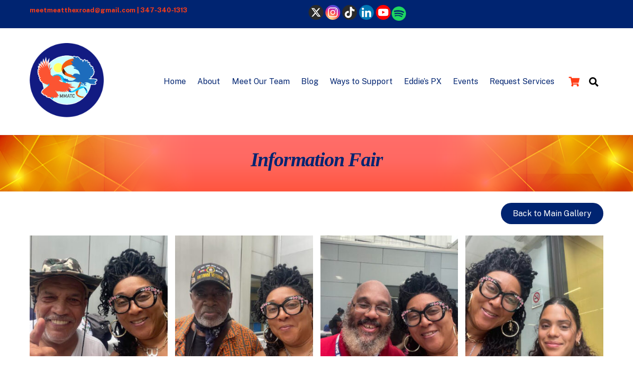

--- FILE ---
content_type: text/html; charset=UTF-8
request_url: https://meetmeatthexroad.com/information-event/
body_size: 13875
content:
<!DOCTYPE html>
<html lang="en">
<head>
	    <meta charset="UTF-8">
	    <meta name="viewport" content="width=device-width, initial-scale=1">
    <title>Information Event Sept. 2023 &#8211; Meet Me At The Crossroads, Inc</title>
<script type="text/template" id="tmpl-variation-template">
	<div class="woocommerce-variation-description">{{{ data.variation.variation_description }}}</div>
	<div class="woocommerce-variation-price">{{{ data.variation.price_html }}}</div>
	<div class="woocommerce-variation-availability">{{{ data.variation.availability_html }}}</div>
</script>
<script type="text/template" id="tmpl-unavailable-variation-template">
	<p role="alert">Sorry, this product is unavailable. Please choose a different combination.</p>
</script>
<meta name='robots' content='max-image-preview:large' />
	    <style id="tf_lazy_style">
		[data-tf-src]{opacity:0}.tf_svg_lazy{transition:filter .3s linear!important;filter:blur(25px);opacity:1;transform:translateZ(0)}.tf_svg_lazy_loaded{filter:blur(0)}.module[data-lazy],.module[data-lazy] .ui,.module_row[data-lazy]:not(.tb_first),.module_row[data-lazy]:not(.tb_first)>.row_inner,.module_row:not(.tb_first) .module_column[data-lazy],.module_subrow[data-lazy]>.subrow_inner{background-image:none!important}
	    </style>
	    <noscript><style>[data-tf-src]{display:none!important}.tf_svg_lazy{filter:none!important;opacity:1!important}</style></noscript>
	    	    <style id="tf_lazy_common">
							/*chrome bug,prevent run transition on the page loading*/
				body:not(.page-loaded),body:not(.page-loaded) #header,body:not(.page-loaded) a,body:not(.page-loaded) img,body:not(.page-loaded) figure,body:not(.page-loaded) div,body:not(.page-loaded) i,body:not(.page-loaded) li,body:not(.page-loaded) span,body:not(.page-loaded) ul{animation:none!important;transition:none!important}body:not(.page-loaded) #main-nav li .sub-menu{display:none}
				img{max-width:100%;height:auto}
						.tf_fa{display:inline-block;width:1em;height:1em;stroke-width:0;stroke:currentColor;overflow:visible;fill:currentColor;pointer-events:none;vertical-align:middle}#tf_svg symbol{overflow:visible}.tf_lazy{position:relative;visibility:visible;display:block;opacity:.3}.wow .tf_lazy{visibility:hidden;opacity:1;position:static;display:inline}div.tf_audio_lazy audio{visibility:hidden;height:0;display:inline}.mejs-container{visibility:visible}.tf_iframe_lazy{transition:opacity .3s ease-in-out;min-height:10px}.tf_carousel .tf_swiper-wrapper{display:flex}.tf_carousel .tf_swiper-slide{flex-shrink:0;opacity:0}.tf_carousel .tf_lazy{contain:none}.tf_swiper-wrapper>br,.tf_lazy.tf_swiper-wrapper .tf_lazy:after,.tf_lazy.tf_swiper-wrapper .tf_lazy:before{display:none}.tf_lazy:after,.tf_lazy:before{content:'';display:inline-block;position:absolute;width:10px!important;height:10px!important;margin:0 3px;top:50%!important;right:50%!important;left:auto!important;border-radius:100%;background-color:currentColor;visibility:visible;animation:tf-hrz-loader infinite .75s cubic-bezier(.2,.68,.18,1.08)}.tf_lazy:after{width:6px!important;height:6px!important;right:auto!important;left:50%!important;margin-top:3px;animation-delay:-.4s}@keyframes tf-hrz-loader{0%{transform:scale(1);opacity:1}50%{transform:scale(.1);opacity:.6}100%{transform:scale(1);opacity:1}}.tf_lazy_lightbox{position:fixed;background:rgba(11,11,11,.8);color:#ccc;top:0;left:0;display:flex;align-items:center;justify-content:center;z-index:999}.tf_lazy_lightbox .tf_lazy:after,.tf_lazy_lightbox .tf_lazy:before{background:#fff}.tf_video_lazy video{width:100%;height:100%;position:static;object-fit:cover}
		</style>
			<noscript><style>body:not(.page-loaded) #main-nav li .sub-menu{display:block}</style></noscript>
    

<link href="https://meetmeatthexroad.com/wp-content/uploads/2019/07/MMATC_logo-01.png" rel="shortcut icon" /> 	    <link rel="preconnect" href="https://fonts.gstatic.com" crossorigin/>
		<link rel="dns-prefetch" href="//www.google-analytics.com"/>
	<link rel="preload" href="https://meetmeatthexroad.com/wp-content/uploads/themify-css/concate/134125545/themify-concate-3790523000.min.css" as="style"><link id="themify_concate-css" rel="stylesheet" href="https://meetmeatthexroad.com/wp-content/uploads/themify-css/concate/134125545/themify-concate-3790523000.min.css"><link rel="preload" href="https://meetmeatthexroad.com/wp-content/uploads/themify-css/concate/134125545/themify-mobile-454856435.min.css" as="style" media="screen and (max-width:900px)"><link id="themify_mobile_concate-css" rel="stylesheet" href="https://meetmeatthexroad.com/wp-content/uploads/themify-css/concate/134125545/themify-mobile-454856435.min.css" media="screen and (max-width:900px)"><link rel="preload" href="https://meetmeatthexroad.com/wp-content/plugins/woocommerce/assets/css/woocommerce-smallscreen.css?ver=9.4.2" media="only screen and (max-width: 768px)" as="style"><link id="woocommerce-smallscreen-css" rel="stylesheet" href="https://meetmeatthexroad.com/wp-content/plugins/woocommerce/assets/css/woocommerce-smallscreen.css?ver=9.4.2" media="only screen and (max-width: 768px)"><link rel="alternate" type="application/rss+xml" title="Meet Me At The Crossroads, Inc &raquo; Feed" href="https://meetmeatthexroad.com/feed/" />
<link rel="alternate" type="application/rss+xml" title="Meet Me At The Crossroads, Inc &raquo; Comments Feed" href="https://meetmeatthexroad.com/comments/feed/" />

<script>
var MP3jPLAYLISTS = [];
var MP3jPLAYERS = [];
</script>
<link rel="preload" href="https://meetmeatthexroad.com/wp-content/plugins/woocommerce-square/build/assets/frontend/wc-square-cart-checkout-blocks.css?ver=4.8.3" as="style" /><link rel='stylesheet' id='wc-square-cart-checkout-block-css' href='https://meetmeatthexroad.com/wp-content/plugins/woocommerce-square/build/assets/frontend/wc-square-cart-checkout-blocks.css?ver=4.8.3' media='all' />
<style id='classic-theme-styles-inline-css'>
/*! This file is auto-generated */
.wp-block-button__link{color:#fff;background-color:#32373c;border-radius:9999px;box-shadow:none;text-decoration:none;padding:calc(.667em + 2px) calc(1.333em + 2px);font-size:1.125em}.wp-block-file__button{background:#32373c;color:#fff;text-decoration:none}
</style>
<style id='global-styles-inline-css'>
body{--wp--preset--color--black: #000000;--wp--preset--color--cyan-bluish-gray: #abb8c3;--wp--preset--color--white: #ffffff;--wp--preset--color--pale-pink: #f78da7;--wp--preset--color--vivid-red: #cf2e2e;--wp--preset--color--luminous-vivid-orange: #ff6900;--wp--preset--color--luminous-vivid-amber: #fcb900;--wp--preset--color--light-green-cyan: #7bdcb5;--wp--preset--color--vivid-green-cyan: #00d084;--wp--preset--color--pale-cyan-blue: #8ed1fc;--wp--preset--color--vivid-cyan-blue: #0693e3;--wp--preset--color--vivid-purple: #9b51e0;--wp--preset--gradient--vivid-cyan-blue-to-vivid-purple: linear-gradient(135deg,rgba(6,147,227,1) 0%,rgb(155,81,224) 100%);--wp--preset--gradient--light-green-cyan-to-vivid-green-cyan: linear-gradient(135deg,rgb(122,220,180) 0%,rgb(0,208,130) 100%);--wp--preset--gradient--luminous-vivid-amber-to-luminous-vivid-orange: linear-gradient(135deg,rgba(252,185,0,1) 0%,rgba(255,105,0,1) 100%);--wp--preset--gradient--luminous-vivid-orange-to-vivid-red: linear-gradient(135deg,rgba(255,105,0,1) 0%,rgb(207,46,46) 100%);--wp--preset--gradient--very-light-gray-to-cyan-bluish-gray: linear-gradient(135deg,rgb(238,238,238) 0%,rgb(169,184,195) 100%);--wp--preset--gradient--cool-to-warm-spectrum: linear-gradient(135deg,rgb(74,234,220) 0%,rgb(151,120,209) 20%,rgb(207,42,186) 40%,rgb(238,44,130) 60%,rgb(251,105,98) 80%,rgb(254,248,76) 100%);--wp--preset--gradient--blush-light-purple: linear-gradient(135deg,rgb(255,206,236) 0%,rgb(152,150,240) 100%);--wp--preset--gradient--blush-bordeaux: linear-gradient(135deg,rgb(254,205,165) 0%,rgb(254,45,45) 50%,rgb(107,0,62) 100%);--wp--preset--gradient--luminous-dusk: linear-gradient(135deg,rgb(255,203,112) 0%,rgb(199,81,192) 50%,rgb(65,88,208) 100%);--wp--preset--gradient--pale-ocean: linear-gradient(135deg,rgb(255,245,203) 0%,rgb(182,227,212) 50%,rgb(51,167,181) 100%);--wp--preset--gradient--electric-grass: linear-gradient(135deg,rgb(202,248,128) 0%,rgb(113,206,126) 100%);--wp--preset--gradient--midnight: linear-gradient(135deg,rgb(2,3,129) 0%,rgb(40,116,252) 100%);--wp--preset--font-size--small: 13px;--wp--preset--font-size--medium: 20px;--wp--preset--font-size--large: 36px;--wp--preset--font-size--x-large: 42px;--wp--preset--font-family--inter: "Inter", sans-serif;--wp--preset--font-family--cardo: Cardo;--wp--preset--spacing--20: 0.44rem;--wp--preset--spacing--30: 0.67rem;--wp--preset--spacing--40: 1rem;--wp--preset--spacing--50: 1.5rem;--wp--preset--spacing--60: 2.25rem;--wp--preset--spacing--70: 3.38rem;--wp--preset--spacing--80: 5.06rem;--wp--preset--shadow--natural: 6px 6px 9px rgba(0, 0, 0, 0.2);--wp--preset--shadow--deep: 12px 12px 50px rgba(0, 0, 0, 0.4);--wp--preset--shadow--sharp: 6px 6px 0px rgba(0, 0, 0, 0.2);--wp--preset--shadow--outlined: 6px 6px 0px -3px rgba(255, 255, 255, 1), 6px 6px rgba(0, 0, 0, 1);--wp--preset--shadow--crisp: 6px 6px 0px rgba(0, 0, 0, 1);}:where(.is-layout-flex){gap: 0.5em;}:where(.is-layout-grid){gap: 0.5em;}body .is-layout-flex{display: flex;}body .is-layout-flex{flex-wrap: wrap;align-items: center;}body .is-layout-flex > *{margin: 0;}body .is-layout-grid{display: grid;}body .is-layout-grid > *{margin: 0;}:where(.wp-block-columns.is-layout-flex){gap: 2em;}:where(.wp-block-columns.is-layout-grid){gap: 2em;}:where(.wp-block-post-template.is-layout-flex){gap: 1.25em;}:where(.wp-block-post-template.is-layout-grid){gap: 1.25em;}.has-black-color{color: var(--wp--preset--color--black) !important;}.has-cyan-bluish-gray-color{color: var(--wp--preset--color--cyan-bluish-gray) !important;}.has-white-color{color: var(--wp--preset--color--white) !important;}.has-pale-pink-color{color: var(--wp--preset--color--pale-pink) !important;}.has-vivid-red-color{color: var(--wp--preset--color--vivid-red) !important;}.has-luminous-vivid-orange-color{color: var(--wp--preset--color--luminous-vivid-orange) !important;}.has-luminous-vivid-amber-color{color: var(--wp--preset--color--luminous-vivid-amber) !important;}.has-light-green-cyan-color{color: var(--wp--preset--color--light-green-cyan) !important;}.has-vivid-green-cyan-color{color: var(--wp--preset--color--vivid-green-cyan) !important;}.has-pale-cyan-blue-color{color: var(--wp--preset--color--pale-cyan-blue) !important;}.has-vivid-cyan-blue-color{color: var(--wp--preset--color--vivid-cyan-blue) !important;}.has-vivid-purple-color{color: var(--wp--preset--color--vivid-purple) !important;}.has-black-background-color{background-color: var(--wp--preset--color--black) !important;}.has-cyan-bluish-gray-background-color{background-color: var(--wp--preset--color--cyan-bluish-gray) !important;}.has-white-background-color{background-color: var(--wp--preset--color--white) !important;}.has-pale-pink-background-color{background-color: var(--wp--preset--color--pale-pink) !important;}.has-vivid-red-background-color{background-color: var(--wp--preset--color--vivid-red) !important;}.has-luminous-vivid-orange-background-color{background-color: var(--wp--preset--color--luminous-vivid-orange) !important;}.has-luminous-vivid-amber-background-color{background-color: var(--wp--preset--color--luminous-vivid-amber) !important;}.has-light-green-cyan-background-color{background-color: var(--wp--preset--color--light-green-cyan) !important;}.has-vivid-green-cyan-background-color{background-color: var(--wp--preset--color--vivid-green-cyan) !important;}.has-pale-cyan-blue-background-color{background-color: var(--wp--preset--color--pale-cyan-blue) !important;}.has-vivid-cyan-blue-background-color{background-color: var(--wp--preset--color--vivid-cyan-blue) !important;}.has-vivid-purple-background-color{background-color: var(--wp--preset--color--vivid-purple) !important;}.has-black-border-color{border-color: var(--wp--preset--color--black) !important;}.has-cyan-bluish-gray-border-color{border-color: var(--wp--preset--color--cyan-bluish-gray) !important;}.has-white-border-color{border-color: var(--wp--preset--color--white) !important;}.has-pale-pink-border-color{border-color: var(--wp--preset--color--pale-pink) !important;}.has-vivid-red-border-color{border-color: var(--wp--preset--color--vivid-red) !important;}.has-luminous-vivid-orange-border-color{border-color: var(--wp--preset--color--luminous-vivid-orange) !important;}.has-luminous-vivid-amber-border-color{border-color: var(--wp--preset--color--luminous-vivid-amber) !important;}.has-light-green-cyan-border-color{border-color: var(--wp--preset--color--light-green-cyan) !important;}.has-vivid-green-cyan-border-color{border-color: var(--wp--preset--color--vivid-green-cyan) !important;}.has-pale-cyan-blue-border-color{border-color: var(--wp--preset--color--pale-cyan-blue) !important;}.has-vivid-cyan-blue-border-color{border-color: var(--wp--preset--color--vivid-cyan-blue) !important;}.has-vivid-purple-border-color{border-color: var(--wp--preset--color--vivid-purple) !important;}.has-vivid-cyan-blue-to-vivid-purple-gradient-background{background: var(--wp--preset--gradient--vivid-cyan-blue-to-vivid-purple) !important;}.has-light-green-cyan-to-vivid-green-cyan-gradient-background{background: var(--wp--preset--gradient--light-green-cyan-to-vivid-green-cyan) !important;}.has-luminous-vivid-amber-to-luminous-vivid-orange-gradient-background{background: var(--wp--preset--gradient--luminous-vivid-amber-to-luminous-vivid-orange) !important;}.has-luminous-vivid-orange-to-vivid-red-gradient-background{background: var(--wp--preset--gradient--luminous-vivid-orange-to-vivid-red) !important;}.has-very-light-gray-to-cyan-bluish-gray-gradient-background{background: var(--wp--preset--gradient--very-light-gray-to-cyan-bluish-gray) !important;}.has-cool-to-warm-spectrum-gradient-background{background: var(--wp--preset--gradient--cool-to-warm-spectrum) !important;}.has-blush-light-purple-gradient-background{background: var(--wp--preset--gradient--blush-light-purple) !important;}.has-blush-bordeaux-gradient-background{background: var(--wp--preset--gradient--blush-bordeaux) !important;}.has-luminous-dusk-gradient-background{background: var(--wp--preset--gradient--luminous-dusk) !important;}.has-pale-ocean-gradient-background{background: var(--wp--preset--gradient--pale-ocean) !important;}.has-electric-grass-gradient-background{background: var(--wp--preset--gradient--electric-grass) !important;}.has-midnight-gradient-background{background: var(--wp--preset--gradient--midnight) !important;}.has-small-font-size{font-size: var(--wp--preset--font-size--small) !important;}.has-medium-font-size{font-size: var(--wp--preset--font-size--medium) !important;}.has-large-font-size{font-size: var(--wp--preset--font-size--large) !important;}.has-x-large-font-size{font-size: var(--wp--preset--font-size--x-large) !important;}
.wp-block-navigation a:where(:not(.wp-element-button)){color: inherit;}
:where(.wp-block-post-template.is-layout-flex){gap: 1.25em;}:where(.wp-block-post-template.is-layout-grid){gap: 1.25em;}
:where(.wp-block-columns.is-layout-flex){gap: 2em;}:where(.wp-block-columns.is-layout-grid){gap: 2em;}
.wp-block-pullquote{font-size: 1.5em;line-height: 1.6;}
</style>
<link rel="preload" href="https://meetmeatthexroad.com/wp-content/plugins/blog-designer-for-post-and-widget/assets/css/slick.css?ver=2.7.2" as="style" /><link rel='stylesheet' id='wpos-slick-style-css' href='https://meetmeatthexroad.com/wp-content/plugins/blog-designer-for-post-and-widget/assets/css/slick.css?ver=2.7.2' media='all' />
<link rel="preload" href="https://meetmeatthexroad.com/wp-content/plugins/blog-designer-for-post-and-widget/assets/css/bdpw-public.css?ver=2.7.2" as="style" /><link rel='stylesheet' id='bdpw-public-css-css' href='https://meetmeatthexroad.com/wp-content/plugins/blog-designer-for-post-and-widget/assets/css/bdpw-public.css?ver=2.7.2' media='all' />
<link rel="preload" href="https://meetmeatthexroad.com/wp-content/plugins/blog-designer-pack/assets/css/slick.css?ver=3.4.9" as="style" /><link rel='stylesheet' id='slick-style-css' href='https://meetmeatthexroad.com/wp-content/plugins/blog-designer-pack/assets/css/slick.css?ver=3.4.9' media='all' />
<link rel="preload" href="https://meetmeatthexroad.com/wp-content/plugins/blog-designer-pack/assets/css/bdp-public.css?ver=3.4.9" as="style" /><link rel='stylesheet' id='bdp-public-style-css' href='https://meetmeatthexroad.com/wp-content/plugins/blog-designer-pack/assets/css/bdp-public.css?ver=3.4.9' media='all' />
<link rel="preload" href="https://meetmeatthexroad.com/wp-content/plugins/contact-form-7/includes/css/styles.css?ver=5.9.5" as="style" /><link rel='stylesheet' id='contact-form-7-css' href='https://meetmeatthexroad.com/wp-content/plugins/contact-form-7/includes/css/styles.css?ver=5.9.5' media='all' />
<style id='woocommerce-inline-inline-css'>
.woocommerce form .form-row .required { visibility: visible; }
</style>
<link rel="preload" href="https://meetmeatthexroad.com/wp-content/plugins/sassy-social-share/public/css/sassy-social-share-public.css?ver=3.3.69" as="style" /><link rel='stylesheet' id='heateor_sss_frontend_css-css' href='https://meetmeatthexroad.com/wp-content/plugins/sassy-social-share/public/css/sassy-social-share-public.css?ver=3.3.69' media='all' />
<style id='heateor_sss_frontend_css-inline-css'>
.heateor_sss_button_instagram span.heateor_sss_svg,a.heateor_sss_instagram span.heateor_sss_svg{background:radial-gradient(circle at 30% 107%,#fdf497 0,#fdf497 5%,#fd5949 45%,#d6249f 60%,#285aeb 90%)}.heateor_sss_horizontal_sharing .heateor_sss_svg,.heateor_sss_standard_follow_icons_container .heateor_sss_svg{color:#fff;border-width:0px;border-style:solid;border-color:transparent}.heateor_sss_horizontal_sharing .heateorSssTCBackground{color:#666}.heateor_sss_horizontal_sharing span.heateor_sss_svg:hover,.heateor_sss_standard_follow_icons_container span.heateor_sss_svg:hover{border-color:transparent;}.heateor_sss_vertical_sharing span.heateor_sss_svg,.heateor_sss_floating_follow_icons_container span.heateor_sss_svg{color:#fff;border-width:0px;border-style:solid;border-color:transparent;}.heateor_sss_vertical_sharing .heateorSssTCBackground{color:#666;}.heateor_sss_vertical_sharing span.heateor_sss_svg:hover,.heateor_sss_floating_follow_icons_container span.heateor_sss_svg:hover{border-color:transparent;}@media screen and (max-width:783px) {.heateor_sss_vertical_sharing{display:none!important}}
</style>
<link rel="preload" href="https://meetmeatthexroad.com/wp-content/plugins/mp3-jplayer/css/dark.css?ver=2.7.3" as="style" /><link rel='stylesheet' id='mp3-jplayer-css' href='https://meetmeatthexroad.com/wp-content/plugins/mp3-jplayer/css/dark.css?ver=2.7.3' media='all' />
<script src="https://meetmeatthexroad.com/wp-includes/js/jquery/jquery.min.js?ver=3.7.1" id="jquery-core-js"></script>
<script src="https://meetmeatthexroad.com/wp-content/plugins/woocommerce/assets/js/jquery-blockui/jquery.blockUI.min.js?ver=2.7.0-wc.9.4.2" id="jquery-blockui-js" defer data-wp-strategy="defer"></script>
<link rel="https://api.w.org/" href="https://meetmeatthexroad.com/wp-json/" /><link rel="alternate" type="application/json" href="https://meetmeatthexroad.com/wp-json/wp/v2/pages/5710" /><link rel="EditURI" type="application/rsd+xml" title="RSD" href="https://meetmeatthexroad.com/xmlrpc.php?rsd" />
<meta name="generator" content="WordPress 6.5.7" />
<meta name="generator" content="WooCommerce 9.4.2" />
<link rel="canonical" href="https://meetmeatthexroad.com/information-event/" />
<link rel='shortlink' href='https://meetmeatthexroad.com/?p=5710' />
<link rel="alternate" type="application/json+oembed" href="https://meetmeatthexroad.com/wp-json/oembed/1.0/embed?url=https%3A%2F%2Fmeetmeatthexroad.com%2Finformation-event%2F" />
<link rel="alternate" type="text/xml+oembed" href="https://meetmeatthexroad.com/wp-json/oembed/1.0/embed?url=https%3A%2F%2Fmeetmeatthexroad.com%2Finformation-event%2F&#038;format=xml" />
<style type="text/css">
			.aiovg-player {
				display: block;
				position: relative;
				padding-bottom: 56.25%;
				width: 100%;
				height: 0;	
				overflow: hidden;
			}
			
			.aiovg-player iframe,
			.aiovg-player .video-js,
			.aiovg-player .plyr {
				position: absolute;
				inset: 0;	
				margin: 0;
				padding: 0;
				width: 100%;
				height: 100%;
			}
		</style>        <style>
            #comments {
                display: none;
            }
            .nocomments,
            .no-comments,
            .has-comments,
            .post-comments,
            .comments-link,
            .comments-area,
            .comment-respond,
            .comments-closed,
            .comments-wrapper,
            .wp-block-comments,
            .comments-area__wrapper,
            .wp-block-post-comments,
            .wp-block-comments-title,
            .wp-block-comment-template,
            .wp-block-comments-query-loop {
                display: none;
            }
            /** Blocksy **/
            li.meta-comments {
                display: none;
            }
        </style>
    
	<style>
	@keyframes themifyAnimatedBG{
		0%{background-color:#33baab}100%{background-color:#e33b9e}50%{background-color:#4961d7}33.3%{background-color:#2ea85c}25%{background-color:#2bb8ed}20%{background-color:#dd5135}
	}
	.page-loaded .module_row.animated-bg{
		animation:themifyAnimatedBG 30000ms infinite alternate
	}
	</style>
		<noscript><style>.woocommerce-product-gallery{ opacity: 1 !important; }</style></noscript>
	<style id="tb_inline_styles">.tb_animation_on{overflow-x:hidden}.themify_builder .wow{visibility:hidden;animation-fill-mode:both}.themify_builder .tf_lax_done{transition-duration:.8s;transition-timing-function:cubic-bezier(.165,.84,.44,1)}.wow.tf_lax_done{animation-fill-mode:backwards}[data-sticky-active].tb_sticky_scroll_active{z-index:1}[data-sticky-active].tb_sticky_scroll_active .hide-on-stick{display:none}@media screen and (min-width:1025px){.hide-desktop{width:0!important;height:0!important;padding:0!important;visibility:hidden!important;margin:0!important;display:table-column!important}}@media screen and (min-width:769px) and (max-width:1024px){.hide-tablet_landscape{width:0!important;height:0!important;padding:0!important;visibility:hidden!important;margin:0!important;display:table-column!important}}@media screen and (min-width:601px) and (max-width:768px){.hide-tablet{width:0!important;height:0!important;padding:0!important;visibility:hidden!important;margin:0!important;display:table-column!important}}@media screen and (max-width:600px){.hide-mobile{width:0!important;height:0!important;padding:0!important;visibility:hidden!important;margin:0!important;display:table-column!important}}</style><noscript><style>.themify_builder .wow,.wow .tf_lazy{visibility:visible!important}</style></noscript><style id='wp-fonts-local'>
@font-face{font-family:Inter;font-style:normal;font-weight:300 900;font-display:fallback;src:url('https://meetmeatthexroad.com/wp-content/plugins/woocommerce/assets/fonts/Inter-VariableFont_slnt,wght.woff2') format('woff2');font-stretch:normal;}
@font-face{font-family:Cardo;font-style:normal;font-weight:400;font-display:fallback;src:url('https://meetmeatthexroad.com/wp-content/plugins/woocommerce/assets/fonts/cardo_normal_400.woff2') format('woff2');}
</style>
</head>
<body class="page-template-default page page-id-5710 theme-themify-ultra woocommerce-no-js skin-default default_width sidebar-none no-home tb_animation_on ready-view header-top-widgets no-fixed-header footer-right-col filter-hover-none filter-featured-only slide-cart sidemenu-active">
<div class="search-lightbox-wrap tf_hide tf_w tf_scrollbar">
	<div class="search-lightbox">
		<div class="searchform-wrap">
			<form method="get" id="searchform" action="https://meetmeatthexroad.com/">
	
    <div class="icon-search"><svg  aria-label="Search" role="img" class="tf_fa tf-ti-search"><use href="#tf-ti-search"></use></svg></div>
    <span class="tf_loader tf_hide"></span>
    <input type="text" name="s" id="s" title="Search" placeholder="Search" value="" />

    
</form>
		</div>
		<!-- /searchform wrap -->
		<div class="search-results-wrap tf_rel"></div>
	</div>
	<a class="close-search-box tf_close" href="#"><span class="screen-reader-text">Close</span></a>
</div>
<!-- /search-lightbox -->

<div id="pagewrap" class="tf_box hfeed site">
    <a class="screen-reader-text skip-to-content" href="#content">Skip to content</a>
					<div id="headerwrap"  class=' tf_box tf_w'>

			
												<div class="header-widget-full tf_clearfix">
								
		<div class="header-widget tf_clear tf_clearfix">
			<div class="header-widget-inner tf_scrollbar tf_clearfix">
									<div class="col3-1 first tf_box tf_float">
						<div id="block-5" class="widget widget_block widget_text"><p></p></div><div id="block-7" class="widget widget_block widget_text"><p><strong>meetmeatthexroad@gmail.com <strong>|</strong></strong> <strong>347-340-1313</strong></p></div>					</div>
									<div class="col3-1 tf_box tf_float">
											</div>
									<div class="col3-1 tf_box tf_float">
						<div id="heateor_sss_follow-4" class="widget widget_heateor_sss_follow"><div class="heateor_sss_follow_icons_container heateor_sss_bottom_follow"><div class="heateor_sss_follow_ul"><a class="heateor_sss_x" href="https://twitter.com/mmatc67" title="X" rel="noopener" target="_blank" style="font-size:32px!important;box-shadow:none;display:inline-block;vertical-align:middle"><span style="background-color:#2a2a2a;display:inline-block;opacity:1;float:left;font-size:32px;box-shadow:none;display:inline-block;font-size:16px;padding:0 4px;vertical-align:middle;background-repeat:repeat;overflow:hidden;padding:0;cursor:pointer;width:30px;height:30px;border-radius:999px" class="heateor_sss_svg"><svg width="100%" height="100%" focusable="false" aria-hidden="true" xmlns="http://www.w3.org/2000/svg" viewBox="0 0 32 32"><path fill="#fff" d="M21.751 7h3.067l-6.7 7.658L26 25.078h-6.172l-4.833-6.32-5.531 6.32h-3.07l7.167-8.19L6 7h6.328l4.37 5.777L21.75 7Zm-1.076 16.242h1.7L11.404 8.74H9.58l11.094 14.503Z"></path></svg></span></a><a class="heateor_sss_instagram" href="https://www.instagram.com/mmatc67/" title="Instagram" rel="noopener" target="_blank" style="font-size:32px!important;box-shadow:none;display:inline-block;vertical-align:middle"><span style="background-color:#53beee;display:inline-block;opacity:1;float:left;font-size:32px;box-shadow:none;display:inline-block;font-size:16px;padding:0 4px;vertical-align:middle;background-repeat:repeat;overflow:hidden;padding:0;cursor:pointer;width:30px;height:30px;border-radius:999px" class="heateor_sss_svg"><svg height="100%" width="100%" version="1.1" viewBox="-10 -10 148 148" xml:space="preserve" xmlns="http://www.w3.org/2000/svg" xmlns:xlink="http://www.w3.org/1999/xlink"><g><g><path d="M86,112H42c-14.336,0-26-11.663-26-26V42c0-14.337,11.664-26,26-26h44c14.337,0,26,11.663,26,26v44    C112,100.337,100.337,112,86,112z M42,24c-9.925,0-18,8.074-18,18v44c0,9.925,8.075,18,18,18h44c9.926,0,18-8.075,18-18V42    c0-9.926-8.074-18-18-18H42z" fill="#fff"></path></g><g><path d="M64,88c-13.234,0-24-10.767-24-24c0-13.234,10.766-24,24-24s24,10.766,24,24C88,77.233,77.234,88,64,88z M64,48c-8.822,0-16,7.178-16,16s7.178,16,16,16c8.822,0,16-7.178,16-16S72.822,48,64,48z" fill="#fff"></path></g><g><circle cx="89.5" cy="38.5" fill="#fff" r="5.5"></circle></g></g></svg></span></a><a class="heateor_sss_tiktok" href="https://www.tiktok.com/@meetmeatthecrossroads?is_from_webapp=1&amp;sender_device=pc" title="TikTok" rel="noopener" target="_blank" style="font-size:32px!important;box-shadow:none;display:inline-block;vertical-align:middle"><span style="background-color:#2a2a2a;display:inline-block;opacity:1;float:left;font-size:32px;box-shadow:none;display:inline-block;font-size:16px;padding:0 4px;vertical-align:middle;background-repeat:repeat;overflow:hidden;padding:0;cursor:pointer;width:30px;height:30px;border-radius:999px" class="heateor_sss_svg"><svg width="100%" height="100%" focusable="false" aria-hidden="true" xmlns="http://www.w3.org/2000/svg" viewBox="0 0 32 32"><path d="M23.34 8.81A5.752 5.752 0 0 1 20.72 4h-4.13v16.54c-.08 1.85-1.6 3.34-3.47 3.34a3.48 3.48 0 0 1-3.47-3.47c0-1.91 1.56-3.47 3.47-3.47.36 0 .7.06 1.02.16v-4.21c-.34-.05-.68-.07-1.02-.07-4.19 0-7.59 3.41-7.59 7.59 0 2.57 1.28 4.84 3.24 6.22 1.23.87 2.73 1.38 4.35 1.38 4.19 0 7.59-3.41 7.59-7.59v-8.4a9.829 9.829 0 0 0 5.74 1.85V9.74a5.7 5.7 0 0 1-3.13-.93Z" fill="#fff"></path></svg></span></a><a class="heateor_sss_linkedin" href="https://www.linkedin.com/in/diane-j-anderson-mmatc-578b24a5/" title="Linkedin" rel="noopener" target="_blank" style="font-size:32px!important;box-shadow:none;display:inline-block;vertical-align:middle"><span style="background-color:#0077b5;display:inline-block;opacity:1;float:left;font-size:32px;box-shadow:none;display:inline-block;font-size:16px;padding:0 4px;vertical-align:middle;background-repeat:repeat;overflow:hidden;padding:0;cursor:pointer;width:30px;height:30px;border-radius:999px" class="heateor_sss_svg"><svg focusable="false" aria-hidden="true" xmlns="http://www.w3.org/2000/svg" width="100%" height="100%" viewBox="0 0 32 32"><path d="M6.227 12.61h4.19v13.48h-4.19V12.61zm2.095-6.7a2.43 2.43 0 0 1 0 4.86c-1.344 0-2.428-1.09-2.428-2.43s1.084-2.43 2.428-2.43m4.72 6.7h4.02v1.84h.058c.56-1.058 1.927-2.176 3.965-2.176 4.238 0 5.02 2.792 5.02 6.42v7.395h-4.183v-6.56c0-1.564-.03-3.574-2.178-3.574-2.18 0-2.514 1.7-2.514 3.46v6.668h-4.187V12.61z" fill="#fff"></path></svg></span></a><a class="heateor_sss_youtube" href="https://www.youtube.com/channel/UCYoiLkN5rwnsBTMs0KCdB_w" title="Youtube" rel="noopener" target="_blank" style="font-size:32px!important;box-shadow:none;display:inline-block;vertical-align:middle"><span style="background-color:red;display:inline-block;opacity:1;float:left;font-size:32px;box-shadow:none;display:inline-block;font-size:16px;padding:0 4px;vertical-align:middle;background-repeat:repeat;overflow:hidden;padding:0;cursor:pointer;width:30px;height:30px;border-radius:999px" class="heateor_sss_svg"><svg focusable="false" aria-hidden="true" xmlns="http://www.w3.org/2000/svg" width="100%" height="100%" viewBox="0 0 32 32"><path fill="#fff" d="M26.78 11.6s-.215-1.515-.875-2.183c-.837-.876-1.774-.88-2.204-.932-3.075-.222-7.693-.222-7.693-.222h-.01s-4.618 0-7.697.222c-.43.05-1.368.056-2.205.932-.66.668-.874 2.184-.874 2.184S5 13.386 5 15.166v1.67c0 1.78.22 3.56.22 3.56s.215 1.516.874 2.184c.837.875 1.936.85 2.426.94 1.76.17 7.48.22 7.48.22s4.623-.007 7.7-.23c.43-.05 1.37-.056 2.205-.932.66-.668.875-2.184.875-2.184s.22-1.78.22-3.56v-1.67c0-1.78-.22-3.56-.22-3.56zm-13.052 7.254v-6.18l5.944 3.1-5.944 3.08z"></path></svg></span></a></div><div style="clear:both"></div></div></div><div id="block-19" class="widget widget_block widget_media_image"><figure class="wp-block-image size-thumbnail is-resized"><a href="https://podcasters.spotify.com/pod/show/mmatc"><img data-tf-not-load="1" decoding="async" width="150" height="150" src="https://meetmeatthexroad.com/wp-content/uploads/2024/03/Spotify_logo_without_text.svg-150x150.png" alt="" class="wp-image-6641" style="width:29px" srcset="https://meetmeatthexroad.com/wp-content/uploads/2024/03/Spotify_logo_without_text.svg-150x150.png 150w, https://meetmeatthexroad.com/wp-content/uploads/2024/03/Spotify_logo_without_text.svg-300x300.png 300w, https://meetmeatthexroad.com/wp-content/uploads/2024/03/Spotify_logo_without_text.svg-1024x1024.png 1024w, https://meetmeatthexroad.com/wp-content/uploads/2024/03/Spotify_logo_without_text.svg-768x768.png 768w, https://meetmeatthexroad.com/wp-content/uploads/2024/03/Spotify_logo_without_text.svg-1536x1536.png 1536w, https://meetmeatthexroad.com/wp-content/uploads/2024/03/Spotify_logo_without_text.svg-600x600.png 600w, https://meetmeatthexroad.com/wp-content/uploads/2024/03/Spotify_logo_without_text.svg-100x100.png 100w, https://meetmeatthexroad.com/wp-content/uploads/2024/03/Spotify_logo_without_text.svg.png 2048w" sizes="(max-width: 150px) 100vw, 150px" /></a></figure></div>					</div>
							</div>
			<!-- /.header-widget-inner -->
		</div>
		<!-- /.header-widget -->

												</div>
					<!-- /header-widgets -->
							                                                    <div class="header-icons tf_hide">
                                <a id="menu-icon" class="tf_inline_b tf_text_dec" href="#mobile-menu" aria-label="Menu"><span class="menu-icon-inner tf_inline_b tf_vmiddle tf_overflow"></span><span class="screen-reader-text">Menu</span></a>
					<div class="cart-icon empty-cart">
		<div class="cart-wrap">
			<a class="cart-icon-link" href="#slide-cart">
				<em class="icon-shopping-cart">
					<svg  aria-label="Shop Cart" role="img" class="tf_fa tf-fas-shopping-cart"><use href="#tf-fas-shopping-cart"></use></svg>				</em>
				<span></span>
                <em class="screen-reader-text">Cart</em>
			</a>
		<!-- /.cart-wrap -->
		</div>
	</div>
                            </div>
                        
			<header id="header" class="tf_box pagewidth tf_clearfix" itemscope="itemscope" itemtype="https://schema.org/WPHeader">

	            
	            <div class="header-bar tf_box">
				    <div id="site-logo"><a href="https://meetmeatthexroad.com" title="Meet Me At The Crossroads, Inc"><img decoding="async" data-tf-not-load="1" src="https://meetmeatthexroad.com/wp-content/uploads/2021/01/MMATC_logo_small.png" alt="Meet Me At The Crossroads, Inc" title="MMATC_logo_small" width="150" height="" class="site-logo-image"></a></div><div id="site-description" class="site-description"><span>Divine Purpose In The Earth</span></div>				</div>
				<!-- /.header-bar -->

									<div id="mobile-menu" class="sidemenu sidemenu-off tf_scrollbar">
												
						<div class="navbar-wrapper tf_clearfix">
                            								<div class="cart-icon empty-cart">
		<div class="cart-wrap">
			<a class="cart-icon-link" href="#slide-cart">
				<em class="icon-shopping-cart">
					<svg  aria-label="Shop Cart" role="img" class="tf_fa tf-fas-shopping-cart"><use href="#tf-fas-shopping-cart"></use></svg>				</em>
				<span></span>
                <em class="screen-reader-text">Cart</em>
			</a>
		<!-- /.cart-wrap -->
		</div>
	</div>
															<div class="social-widget tf_inline_b tf_vmiddle">
																	    								</div>
								<!-- /.social-widget -->
							
							<a class="search-button tf_vmiddle tf_inline_b" href="#"><svg  aria-label="Search" role="img" class="tf_fa tf-fas-search"><use href="#tf-fas-search"></use></svg><span class="screen-reader-text">Search</span></a>
							<nav id="main-nav-wrap" itemscope="itemscope" itemtype="https://schema.org/SiteNavigationElement">
								<ul id="main-nav" class="main-nav tf_clearfix tf_box"><li class="menu-item-page-8 menu-item menu-item-type-post_type menu-item-object-page menu-item-home menu-item-1223" ><a  href="https://meetmeatthexroad.com/">Home</a> </li>
<li class="menu-item-page-70 menu-item menu-item-type-post_type menu-item-object-page menu-item-has-children has-sub-menu menu-item-1228"  aria-haspopup="true"><a  href="https://meetmeatthexroad.com/chaplain-diane-anderson-ceo-president/">About<span class="child-arrow"></span></a> <ul class="sub-menu"><li class="menu-item-page-76 menu-item menu-item-type-post_type menu-item-object-page menu-item-1245 menu-page-76-parent-1228" ><a  href="https://meetmeatthexroad.com/meet-me-at-the-crossroads-3/">Meet Me At The Crossroads</a> </li>
<li class="menu-item-page-929 menu-item menu-item-type-post_type menu-item-object-page menu-item-1225 menu-page-929-parent-1228" ><a  href="https://meetmeatthexroad.com/vision/">Vision</a> </li>
</ul></li>
<li class="menu-item-page-8289 menu-item menu-item-type-post_type menu-item-object-page menu-item-8359" ><a  href="https://meetmeatthexroad.com/meet-our-team/">Meet Our Team</a> </li>
<li class="menu-item-page-947 menu-item menu-item-type-post_type menu-item-object-page menu-item-957" ><a  href="https://meetmeatthexroad.com/blog/">Blog</a> </li>
<li class="menu-item-page-8911 menu-item menu-item-type-post_type menu-item-object-page menu-item-8941" ><a  href="https://meetmeatthexroad.com/ways-to-support/">Ways to Support</a> </li>
<li class="menu-item-page-8551 menu-item menu-item-type-post_type menu-item-object-page menu-item-8819" ><a  href="https://meetmeatthexroad.com/eddies-shop/">Eddie’s PX</a> </li>
<li class="menu-item-page-9340 menu-item menu-item-type-post_type menu-item-object-page  page_item page-item-9340  menu-item-has-children has-sub-menu menu-item-9361"  aria-haspopup="true"><a  href="https://meetmeatthexroad.com/events/">Events<span class="child-arrow"></span></a> <ul class="sub-menu"><li class="menu-item-page-5572 menu-item menu-item-type-post_type menu-item-object-page menu-item-5887 menu-page-5572-parent-9361" ><a  href="https://meetmeatthexroad.com/gallery/">Gallery</a> </li>
</ul></li>
<li class="menu-item-page-3904 menu-item menu-item-type-post_type menu-item-object-page menu-item-has-children has-sub-menu menu-item-3919"  aria-haspopup="true"><a  href="https://meetmeatthexroad.com/counseling-services/">Request Services<span class="child-arrow"></span></a> <ul class="sub-menu"><li class="menu-item-custom-8446 menu-item menu-item-type-custom menu-item-object-custom menu-item-8446 menu-custom-8446-parent-3919" ><a  href="http://empowerher.meetmeatthexroad.com/">Focused Workshops</a> </li>
</ul></li>
</ul>							</nav>
							<!-- /#main-nav-wrap -->
                                                    </div>

						
							<a id="menu-icon-close" aria-label="Close menu" class="tf_close tf_hide" href="#"><span class="screen-reader-text">Close Menu</span></a>

																	</div><!-- #mobile-menu -->
                     					<!-- /#mobile-menu -->
				
									<div id="slide-cart" class="sidemenu sidemenu-off tf_scrollbar">
						<a href="#" id="cart-icon-close" class="tf_close"><span class="screen-reader-text">Close Cart</span></a>
						<div id="shopdock-ultra">

	
	
</div>
<!-- /#shopdock -->
					</div>
				
				
			</header>
			<!-- /#header -->
				        
		</div>
		<!-- /#headerwrap -->
	
	<div id="body" class="tf_box tf_clear tf_mw tf_clearfix">
		
	<!-- layout-container -->
<div id="layout" class="pagewidth tf_box tf_clearfix">
        <!-- content -->
    <main id="content" class="tf_box tf_clearfix">
					<div id="page-5710" class="type-page">
						<div class="page-content entry-content">
	    <!--themify_builder_content-->
<div id="themify_builder_content-5710" data-postid="5710" class="themify_builder_content themify_builder_content-5710 themify_builder tf_clear">
    	<!-- module_row -->
	<div  data-css_id="fhvm936" data-lazy="1" class="module_row themify_builder_row fullcover fullwidth tb_fhvm936 tb_first tf_clearfix" >
	    		<div class="row_inner col_align_top tf_box tf_w tf_rel">
			<div  data-lazy="1" class="module_column tb-column col-full first tb_ts5h879 tf_box">
	    	    	        <div class="tb-column-inner tf_box tf_w">
		    <!-- module text -->
<div  class="module module-text tb_h51r307   " data-lazy="1">
        <div  class="tb_text_wrap">
    <h1 class="page-title" style="text-align: center;">Information Fair</h1>    </div>
</div>
<!-- /module text -->	        </div>
	    	</div>
		    </div>
	    <!-- /row_inner -->
	</div>
	<!-- /module_row -->
		<!-- module_row -->
	<div  data-lazy="1" class="module_row themify_builder_row tb_03y7340 tf_clearfix">
	    		<div class="row_inner col_align_top tf_box tf_w tf_rel">
			<div  data-lazy="1" class="module_column tb-column col-full first tb_vhh0444 tf_box">
	    	    	        <div class="tb-column-inner tf_box tf_w">
		    <!-- module buttons -->
<div  class="module module-buttons tb_wb1r070 buttons-horizontal solid  circle tf_textr" data-lazy="1">
    	<div class="module-buttons-item tf_inline_b">
							<a href="https://meetmeatthexroad.com/gallery/" class="ui builder_button tb_default_color" >
											<span class="tf_inline_b tf_vmiddle">Back to Main Gallery</span>
											</a>
			    	</div>
	</div>
<!-- /module buttons -->
	        </div>
	    	</div>
		    </div>
	    <!-- /row_inner -->
	</div>
	<!-- /module_row -->
		<!-- module_row -->
	<div  data-lazy="1" class="module_row themify_builder_row tb_3rqh074 tf_clearfix">
	    		<div class="row_inner col_align_top tf_box tf_w tf_rel">
			<div  data-lazy="1" class="module_column tb-column col-full first tb_vw22743 tf_box">
	    	    	        <div class="tb-column-inner tf_box tf_w">
		    <!-- module gallery -->
<div  class="module gallery module-gallery tb_ibk1191 layout-grid  " data-lazy="1">
    <div class="module-gallery-grid gallery-columns-4 tf_clear">
			<dl class="gallery-item">
			<dt class="gallery-icon">
			<a data-title="no" title="" href="https://meetmeatthexroad.com/wp-content/uploads/2023/12/Information-Event-1.jpg" data-rel="tb_ibk1191" class="themify_lightbox"><img loading="lazy" fetchpriority="high" decoding="async" src="https://meetmeatthexroad.com/wp-content/uploads/2023/12/Information-Event-1-300x300.jpg" width="300" height="300" class="wp-post-image wp-image-5717" title="Information Event (1)" alt="Information Event (1)" srcset="https://meetmeatthexroad.com/wp-content/uploads/2023/12/Information-Event-1-300x300.jpg 300w, https://meetmeatthexroad.com/wp-content/uploads/2023/12/Information-Event-1-150x150.jpg 150w, https://meetmeatthexroad.com/wp-content/uploads/2023/12/Information-Event-1-100x100.jpg 100w" sizes="(max-width: 300px) 100vw, 300px" /></a>			</dt>
			<dd>
											</dd>
		</dl>
			<dl class="gallery-item">
			<dt class="gallery-icon">
			<a data-title="no" title="" href="https://meetmeatthexroad.com/wp-content/uploads/2023/12/Information-Event-2.jpg" data-rel="tb_ibk1191" class="themify_lightbox"><img loading="lazy" decoding="async" src="https://meetmeatthexroad.com/wp-content/uploads/2023/12/Information-Event-2-300x300.jpg" width="300" height="300" class="wp-post-image wp-image-5718" title="Information Event (2)" alt="Information Event (2)" srcset="https://meetmeatthexroad.com/wp-content/uploads/2023/12/Information-Event-2-300x300.jpg 300w, https://meetmeatthexroad.com/wp-content/uploads/2023/12/Information-Event-2-150x150.jpg 150w, https://meetmeatthexroad.com/wp-content/uploads/2023/12/Information-Event-2-100x100.jpg 100w" sizes="(max-width: 300px) 100vw, 300px" /></a>			</dt>
			<dd>
											</dd>
		</dl>
			<dl class="gallery-item">
			<dt class="gallery-icon">
			<a data-title="no" title="" href="https://meetmeatthexroad.com/wp-content/uploads/2023/12/Information-Event-3.jpg" data-rel="tb_ibk1191" class="themify_lightbox"><img loading="lazy" decoding="async" src="https://meetmeatthexroad.com/wp-content/uploads/2023/12/Information-Event-3-300x300.jpg" width="300" height="300" class="wp-post-image wp-image-5719" title="Information Event (3)" alt="Information Event (3)" srcset="https://meetmeatthexroad.com/wp-content/uploads/2023/12/Information-Event-3-300x300.jpg 300w, https://meetmeatthexroad.com/wp-content/uploads/2023/12/Information-Event-3-150x150.jpg 150w, https://meetmeatthexroad.com/wp-content/uploads/2023/12/Information-Event-3-100x100.jpg 100w" sizes="(max-width: 300px) 100vw, 300px" /></a>			</dt>
			<dd>
											</dd>
		</dl>
			<dl class="gallery-item">
			<dt class="gallery-icon">
			<a data-title="no" title="" href="https://meetmeatthexroad.com/wp-content/uploads/2023/12/Information-Event-4.jpg" data-rel="tb_ibk1191" class="themify_lightbox"><img loading="lazy" decoding="async" src="https://meetmeatthexroad.com/wp-content/uploads/2023/12/Information-Event-4-300x300.jpg" width="300" height="300" class="wp-post-image wp-image-5720" title="Information Event (4)" alt="Information Event (4)" srcset="https://meetmeatthexroad.com/wp-content/uploads/2023/12/Information-Event-4-300x300.jpg 300w, https://meetmeatthexroad.com/wp-content/uploads/2023/12/Information-Event-4-150x150.jpg 150w, https://meetmeatthexroad.com/wp-content/uploads/2023/12/Information-Event-4-100x100.jpg 100w" sizes="(max-width: 300px) 100vw, 300px" /></a>			</dt>
			<dd>
											</dd>
		</dl>
			<dl class="gallery-item">
			<dt class="gallery-icon">
			<a data-title="no" title="" href="https://meetmeatthexroad.com/wp-content/uploads/2023/12/Information-Event-5.jpg" data-rel="tb_ibk1191" class="themify_lightbox"><img loading="lazy" data-lazy="1" decoding="async" src="https://meetmeatthexroad.com/wp-content/uploads/2023/12/Information-Event-5-300x300.jpg" width="300" height="300" class="tf_svg_lazy wp-post-image wp-image-5721" title="Information Event (5)" alt="Information Event (5)" srcset="https://meetmeatthexroad.com/wp-content/uploads/2023/12/Information-Event-5-300x300.jpg 300w, https://meetmeatthexroad.com/wp-content/uploads/2023/12/Information-Event-5-150x150.jpg 150w, https://meetmeatthexroad.com/wp-content/uploads/2023/12/Information-Event-5-100x100.jpg 100w" sizes="(max-width: 300px) 100vw, 300px" /></a>			</dt>
			<dd>
											</dd>
		</dl>
			<dl class="gallery-item">
			<dt class="gallery-icon">
			<a data-title="no" title="" href="https://meetmeatthexroad.com/wp-content/uploads/2023/12/Information-Event-6.jpg" data-rel="tb_ibk1191" class="themify_lightbox"><img loading="lazy" data-lazy="1" decoding="async" src="https://meetmeatthexroad.com/wp-content/uploads/2023/12/Information-Event-6-300x300.jpg" width="300" height="300" class="tf_svg_lazy wp-post-image wp-image-5722" title="Information Event (6)" alt="Information Event (6)" srcset="https://meetmeatthexroad.com/wp-content/uploads/2023/12/Information-Event-6-300x300.jpg 300w, https://meetmeatthexroad.com/wp-content/uploads/2023/12/Information-Event-6-150x150.jpg 150w, https://meetmeatthexroad.com/wp-content/uploads/2023/12/Information-Event-6-100x100.jpg 100w" sizes="(max-width: 300px) 100vw, 300px" /></a>			</dt>
			<dd>
											</dd>
		</dl>
			<dl class="gallery-item">
			<dt class="gallery-icon">
			<a data-title="no" title="" href="https://meetmeatthexroad.com/wp-content/uploads/2023/12/Information-Event-7.jpg" data-rel="tb_ibk1191" class="themify_lightbox"><img loading="lazy" data-lazy="1" decoding="async" src="https://meetmeatthexroad.com/wp-content/uploads/2023/12/Information-Event-7-300x300.jpg" width="300" height="300" class="tf_svg_lazy wp-post-image wp-image-5723" title="Information Event (7)" alt="Information Event (7)" srcset="https://meetmeatthexroad.com/wp-content/uploads/2023/12/Information-Event-7-300x300.jpg 300w, https://meetmeatthexroad.com/wp-content/uploads/2023/12/Information-Event-7-150x150.jpg 150w, https://meetmeatthexroad.com/wp-content/uploads/2023/12/Information-Event-7-100x100.jpg 100w" sizes="(max-width: 300px) 100vw, 300px" /></a>			</dt>
			<dd>
											</dd>
		</dl>
			<dl class="gallery-item">
			<dt class="gallery-icon">
			<a data-title="no" title="" href="https://meetmeatthexroad.com/wp-content/uploads/2023/12/Information-Event-8.jpg" data-rel="tb_ibk1191" class="themify_lightbox"><img loading="lazy" data-lazy="1" decoding="async" src="https://meetmeatthexroad.com/wp-content/uploads/2023/12/Information-Event-8-300x300.jpg" width="300" height="300" class="tf_svg_lazy wp-post-image wp-image-5724" title="Information Event (8)" alt="Information Event (8)" srcset="https://meetmeatthexroad.com/wp-content/uploads/2023/12/Information-Event-8-300x300.jpg 300w, https://meetmeatthexroad.com/wp-content/uploads/2023/12/Information-Event-8-150x150.jpg 150w, https://meetmeatthexroad.com/wp-content/uploads/2023/12/Information-Event-8-100x100.jpg 100w" sizes="(max-width: 300px) 100vw, 300px" /></a>			</dt>
			<dd>
											</dd>
		</dl>
			<dl class="gallery-item">
			<dt class="gallery-icon">
			<a data-title="no" title="" href="https://meetmeatthexroad.com/wp-content/uploads/2024/01/Information-Event-9.jpg" data-rel="tb_ibk1191" class="themify_lightbox"><img loading="lazy" data-lazy="1" decoding="async" src="https://meetmeatthexroad.com/wp-content/uploads/2024/01/Information-Event-9-776x1024-300x300.jpg" width="300" height="300" class="tf_svg_lazy wp-post-image wp-image-5796" title="Information Event (9)" alt="Information Event (9)" srcset="https://meetmeatthexroad.com/wp-content/uploads/2024/01/Information-Event-9-776x1024-300x300.jpg 300w, https://meetmeatthexroad.com/wp-content/uploads/2024/01/Information-Event-9-150x150.jpg 150w, https://meetmeatthexroad.com/wp-content/uploads/2024/01/Information-Event-9-100x100.jpg 100w" sizes="(max-width: 300px) 100vw, 300px" /></a>			</dt>
			<dd>
											</dd>
		</dl>
			<dl class="gallery-item">
			<dt class="gallery-icon">
			<a data-title="no" title="" href="https://meetmeatthexroad.com/wp-content/uploads/2024/01/Information-Event-10.jpg" data-rel="tb_ibk1191" class="themify_lightbox"><img loading="lazy" data-lazy="1" decoding="async" src="https://meetmeatthexroad.com/wp-content/uploads/2024/01/Information-Event-10-768x1024-300x300.jpg" width="300" height="300" class="tf_svg_lazy wp-post-image wp-image-5797" title="Information Event (10)" alt="Information Event (10)" srcset="https://meetmeatthexroad.com/wp-content/uploads/2024/01/Information-Event-10-768x1024-300x300.jpg 300w, https://meetmeatthexroad.com/wp-content/uploads/2024/01/Information-Event-10-150x150.jpg 150w, https://meetmeatthexroad.com/wp-content/uploads/2024/01/Information-Event-10-100x100.jpg 100w" sizes="(max-width: 300px) 100vw, 300px" /></a>			</dt>
			<dd>
											</dd>
		</dl>
			<dl class="gallery-item">
			<dt class="gallery-icon">
			<a data-title="no" title="" href="https://meetmeatthexroad.com/wp-content/uploads/2024/01/Information-Event-11.jpg" data-rel="tb_ibk1191" class="themify_lightbox"><img loading="lazy" data-lazy="1" decoding="async" src="https://meetmeatthexroad.com/wp-content/uploads/2024/01/Information-Event-11-768x1024-300x300.jpg" width="300" height="300" class="tf_svg_lazy wp-post-image wp-image-5798" title="Information Event (11)" alt="Information Event (11)" srcset="https://meetmeatthexroad.com/wp-content/uploads/2024/01/Information-Event-11-768x1024-300x300.jpg 300w, https://meetmeatthexroad.com/wp-content/uploads/2024/01/Information-Event-11-150x150.jpg 150w, https://meetmeatthexroad.com/wp-content/uploads/2024/01/Information-Event-11-100x100.jpg 100w" sizes="(max-width: 300px) 100vw, 300px" /></a>			</dt>
			<dd>
											</dd>
		</dl>
			<dl class="gallery-item">
			<dt class="gallery-icon">
			<a data-title="no" title="" href="https://meetmeatthexroad.com/wp-content/uploads/2024/01/Information-Event-12.jpg" data-rel="tb_ibk1191" class="themify_lightbox"><img loading="lazy" data-lazy="1" decoding="async" src="https://meetmeatthexroad.com/wp-content/uploads/2024/01/Information-Event-12-768x1024-300x300.jpg" width="300" height="300" class="tf_svg_lazy wp-post-image wp-image-5799" title="Information Event (12)" alt="Information Event (12)" srcset="https://meetmeatthexroad.com/wp-content/uploads/2024/01/Information-Event-12-768x1024-300x300.jpg 300w, https://meetmeatthexroad.com/wp-content/uploads/2024/01/Information-Event-12-150x150.jpg 150w, https://meetmeatthexroad.com/wp-content/uploads/2024/01/Information-Event-12-100x100.jpg 100w" sizes="(max-width: 300px) 100vw, 300px" /></a>			</dt>
			<dd>
											</dd>
		</dl>
			<dl class="gallery-item">
			<dt class="gallery-icon">
			<a data-title="no" title="" href="https://meetmeatthexroad.com/wp-content/uploads/2024/01/Information-Event-13.jpg" data-rel="tb_ibk1191" class="themify_lightbox"><img loading="lazy" data-lazy="1" decoding="async" src="https://meetmeatthexroad.com/wp-content/uploads/2024/01/Information-Event-13-768x1024-300x300.jpg" width="300" height="300" class="tf_svg_lazy wp-post-image wp-image-5800" title="Information Event (13)" alt="Information Event (13)" srcset="https://meetmeatthexroad.com/wp-content/uploads/2024/01/Information-Event-13-768x1024-300x300.jpg 300w, https://meetmeatthexroad.com/wp-content/uploads/2024/01/Information-Event-13-150x150.jpg 150w, https://meetmeatthexroad.com/wp-content/uploads/2024/01/Information-Event-13-100x100.jpg 100w" sizes="(max-width: 300px) 100vw, 300px" /></a>			</dt>
			<dd>
											</dd>
		</dl>
			<dl class="gallery-item">
			<dt class="gallery-icon">
			<a data-title="no" title="" href="https://meetmeatthexroad.com/wp-content/uploads/2024/01/Information-Event-14.jpg" data-rel="tb_ibk1191" class="themify_lightbox"><img loading="lazy" data-lazy="1" decoding="async" src="https://meetmeatthexroad.com/wp-content/uploads/2024/01/Information-Event-14-768x1024-300x300.jpg" width="300" height="300" class="tf_svg_lazy wp-post-image wp-image-5801" title="Information Event (14)" alt="Information Event (14)" srcset="https://meetmeatthexroad.com/wp-content/uploads/2024/01/Information-Event-14-768x1024-300x300.jpg 300w, https://meetmeatthexroad.com/wp-content/uploads/2024/01/Information-Event-14-150x150.jpg 150w, https://meetmeatthexroad.com/wp-content/uploads/2024/01/Information-Event-14-100x100.jpg 100w" sizes="(max-width: 300px) 100vw, 300px" /></a>			</dt>
			<dd>
											</dd>
		</dl>
			<dl class="gallery-item">
			<dt class="gallery-icon">
			<a data-title="no" title="" href="https://meetmeatthexroad.com/wp-content/uploads/2024/01/Information-Event-15.jpg" data-rel="tb_ibk1191" class="themify_lightbox"><img loading="lazy" data-lazy="1" decoding="async" src="https://meetmeatthexroad.com/wp-content/uploads/2024/01/Information-Event-15-768x1024-300x300.jpg" width="300" height="300" class="tf_svg_lazy wp-post-image wp-image-5802" title="Information Event (15)" alt="Information Event (15)" srcset="https://meetmeatthexroad.com/wp-content/uploads/2024/01/Information-Event-15-768x1024-300x300.jpg 300w, https://meetmeatthexroad.com/wp-content/uploads/2024/01/Information-Event-15-150x150.jpg 150w, https://meetmeatthexroad.com/wp-content/uploads/2024/01/Information-Event-15-100x100.jpg 100w" sizes="(max-width: 300px) 100vw, 300px" /></a>			</dt>
			<dd>
											</dd>
		</dl>
			<dl class="gallery-item">
			<dt class="gallery-icon">
			<a data-title="no" title="" href="https://meetmeatthexroad.com/wp-content/uploads/2024/01/Information-Event-17.jpg" data-rel="tb_ibk1191" class="themify_lightbox"><img loading="lazy" data-lazy="1" decoding="async" src="https://meetmeatthexroad.com/wp-content/uploads/2024/01/Information-Event-17-768x1024-300x300.jpg" width="300" height="300" class="tf_svg_lazy wp-post-image wp-image-5804" title="Information Event (17)" alt="Information Event (17)" srcset="https://meetmeatthexroad.com/wp-content/uploads/2024/01/Information-Event-17-768x1024-300x300.jpg 300w, https://meetmeatthexroad.com/wp-content/uploads/2024/01/Information-Event-17-150x150.jpg 150w, https://meetmeatthexroad.com/wp-content/uploads/2024/01/Information-Event-17-100x100.jpg 100w" sizes="(max-width: 300px) 100vw, 300px" /></a>			</dt>
			<dd>
											</dd>
		</dl>
	</div>
</div>
<!-- /module gallery -->	        </div>
	    	</div>
		    </div>
	    <!-- /row_inner -->
	</div>
	<!-- /module_row -->
		<!-- module_row -->
	<div  data-lazy="1" class="module_row themify_builder_row tb_whkg917 tf_clearfix" >
	    		<div class="row_inner col_align_top tf_box tf_w tf_rel">
			<div  data-lazy="1" class="module_column tb-column col2-1 first tb_nu4c822 tf_box">
	    	    	        <div class="tb-column-inner tf_box tf_w">
		    <!-- module plain text -->
<div  class="module module-plain-text tb_86jx822 " data-lazy="1">
        <div class="tb_text_wrap">
	<div class="aiovg-player-container" style="max-width: 100%;"><div class="aiovg-player aiovg-player-iframe" style="padding-bottom: 56.25%;"><iframe loading="lazy" src="https://meetmeatthexroad.com/player-embed/id/8273/" title="Vietnam Memorial Wall with Veterans" width="560" height="315" frameborder="0" scrolling="no" allow="accelerometer; autoplay; clipboard-write; encrypted-media; gyroscope; picture-in-picture; web-share" allowfullscreen></iframe></div></div>    </div>
</div>
<!-- /module plain text -->	        </div>
	    	</div>
		<div  data-lazy="1" class="module_column tb-column col2-1 last tb_e0w1918 tf_box">
	    	    	</div>
		    </div>
	    <!-- /row_inner -->
	</div>
	<!-- /module_row -->
		<!-- module_row -->
	<div  data-lazy="1" class="module_row themify_builder_row tb_ju94993 tf_clearfix">
	    		<div class="row_inner col_align_top tf_box tf_w tf_rel">
			<div  data-lazy="1" class="module_column tb-column col-full first tb_s2zl497 tf_box">
	    	    	        <div class="tb-column-inner tf_box tf_w">
		    <!-- module buttons -->
<div  class="module module-buttons tb_7dzz257 buttons-horizontal solid  circle tf_textr" data-lazy="1">
    	<div class="module-buttons-item tf_inline_b">
							<a href="https://meetmeatthexroad.com/gallery/" class="ui builder_button tb_default_color" >
											<span class="tf_inline_b tf_vmiddle">Back to Main Gallery</span>
											</a>
			    	</div>
	</div>
<!-- /module buttons -->
	        </div>
	    	</div>
		    </div>
	    <!-- /row_inner -->
	</div>
	<!-- /module_row -->
	</div>
<!--/themify_builder_content-->	    
	    	    <!-- /comments -->
	</div>
	<!-- /.post-content -->
					</div>
				<!-- /.type-page -->
				    </main>
    <!-- /content -->
    </div>
<!-- /layout-container -->
    </div><!-- /body -->
<div id="footerwrap" class="tf_box tf_clear ">
				<footer id="footer" class="tf_box pagewidth tf_scrollbar tf_rel tf_clearfix" itemscope="itemscope" itemtype="https://schema.org/WPFooter">
			<div class="back-top tf_textc tf_clearfix back-top-float back-top-hide"><div class="arrow-up"><a aria-label="Back to top" href="#header"><span class="screen-reader-text">Back To Top</span></a></div></div>
			<div class="main-col first tf_clearfix">
				<div class="footer-left-wrap first">
																	<div class="footer-logo-wrapper tf_clearfix">
							<div id="footer-logo"><a href="https://meetmeatthexroad.com" title="Meet Me At The Crossroads, Inc"><span>Meet Me At The Crossroads, Inc</span></a></div>							<!-- /footer-logo -->
						</div>
					
											<div class="social-widget tf_inline_b tf_vmiddle">
							<div id="heateor_sss_follow-5" class="widget widget_heateor_sss_follow"><div class="heateor_sss_follow_icons_container heateor_sss_bottom_follow"><div class="heateor_sss_follow_ul"><a class="heateor_sss_x" href="https://twitter.com/mmatc67" title="X" rel="noopener" target="_blank" style="font-size:32px!important;box-shadow:none;display:inline-block;vertical-align:middle"><span style="background-color:#2a2a2a;display:inline-block;opacity:1;float:left;font-size:32px;box-shadow:none;display:inline-block;font-size:16px;padding:0 4px;vertical-align:middle;background-repeat:repeat;overflow:hidden;padding:0;cursor:pointer;width:30px;height:30px;border-radius:999px" class="heateor_sss_svg"><svg width="100%" height="100%" focusable="false" aria-hidden="true" xmlns="http://www.w3.org/2000/svg" viewBox="0 0 32 32"><path fill="#fff" d="M21.751 7h3.067l-6.7 7.658L26 25.078h-6.172l-4.833-6.32-5.531 6.32h-3.07l7.167-8.19L6 7h6.328l4.37 5.777L21.75 7Zm-1.076 16.242h1.7L11.404 8.74H9.58l11.094 14.503Z"></path></svg></span></a><a class="heateor_sss_instagram" href="https://www.instagram.com/mmatc67/" title="Instagram" rel="noopener" target="_blank" style="font-size:32px!important;box-shadow:none;display:inline-block;vertical-align:middle"><span style="background-color:#53beee;display:inline-block;opacity:1;float:left;font-size:32px;box-shadow:none;display:inline-block;font-size:16px;padding:0 4px;vertical-align:middle;background-repeat:repeat;overflow:hidden;padding:0;cursor:pointer;width:30px;height:30px;border-radius:999px" class="heateor_sss_svg"><svg height="100%" width="100%" version="1.1" viewBox="-10 -10 148 148" xml:space="preserve" xmlns="http://www.w3.org/2000/svg" xmlns:xlink="http://www.w3.org/1999/xlink"><g><g><path d="M86,112H42c-14.336,0-26-11.663-26-26V42c0-14.337,11.664-26,26-26h44c14.337,0,26,11.663,26,26v44    C112,100.337,100.337,112,86,112z M42,24c-9.925,0-18,8.074-18,18v44c0,9.925,8.075,18,18,18h44c9.926,0,18-8.075,18-18V42    c0-9.926-8.074-18-18-18H42z" fill="#fff"></path></g><g><path d="M64,88c-13.234,0-24-10.767-24-24c0-13.234,10.766-24,24-24s24,10.766,24,24C88,77.233,77.234,88,64,88z M64,48c-8.822,0-16,7.178-16,16s7.178,16,16,16c8.822,0,16-7.178,16-16S72.822,48,64,48z" fill="#fff"></path></g><g><circle cx="89.5" cy="38.5" fill="#fff" r="5.5"></circle></g></g></svg></span></a><a class="heateor_sss_tiktok" href="https://www.tiktok.com/@meetmeatthecrossroads?is_from_webapp=1&amp;sender_device=pc" title="TikTok" rel="noopener" target="_blank" style="font-size:32px!important;box-shadow:none;display:inline-block;vertical-align:middle"><span style="background-color:#2a2a2a;display:inline-block;opacity:1;float:left;font-size:32px;box-shadow:none;display:inline-block;font-size:16px;padding:0 4px;vertical-align:middle;background-repeat:repeat;overflow:hidden;padding:0;cursor:pointer;width:30px;height:30px;border-radius:999px" class="heateor_sss_svg"><svg width="100%" height="100%" focusable="false" aria-hidden="true" xmlns="http://www.w3.org/2000/svg" viewBox="0 0 32 32"><path d="M23.34 8.81A5.752 5.752 0 0 1 20.72 4h-4.13v16.54c-.08 1.85-1.6 3.34-3.47 3.34a3.48 3.48 0 0 1-3.47-3.47c0-1.91 1.56-3.47 3.47-3.47.36 0 .7.06 1.02.16v-4.21c-.34-.05-.68-.07-1.02-.07-4.19 0-7.59 3.41-7.59 7.59 0 2.57 1.28 4.84 3.24 6.22 1.23.87 2.73 1.38 4.35 1.38 4.19 0 7.59-3.41 7.59-7.59v-8.4a9.829 9.829 0 0 0 5.74 1.85V9.74a5.7 5.7 0 0 1-3.13-.93Z" fill="#fff"></path></svg></span></a><a class="heateor_sss_linkedin" href="https://www.linkedin.com/in/diane-j-anderson-mmatc-578b24a5/" title="Linkedin" rel="noopener" target="_blank" style="font-size:32px!important;box-shadow:none;display:inline-block;vertical-align:middle"><span style="background-color:#0077b5;display:inline-block;opacity:1;float:left;font-size:32px;box-shadow:none;display:inline-block;font-size:16px;padding:0 4px;vertical-align:middle;background-repeat:repeat;overflow:hidden;padding:0;cursor:pointer;width:30px;height:30px;border-radius:999px" class="heateor_sss_svg"><svg focusable="false" aria-hidden="true" xmlns="http://www.w3.org/2000/svg" width="100%" height="100%" viewBox="0 0 32 32"><path d="M6.227 12.61h4.19v13.48h-4.19V12.61zm2.095-6.7a2.43 2.43 0 0 1 0 4.86c-1.344 0-2.428-1.09-2.428-2.43s1.084-2.43 2.428-2.43m4.72 6.7h4.02v1.84h.058c.56-1.058 1.927-2.176 3.965-2.176 4.238 0 5.02 2.792 5.02 6.42v7.395h-4.183v-6.56c0-1.564-.03-3.574-2.178-3.574-2.18 0-2.514 1.7-2.514 3.46v6.668h-4.187V12.61z" fill="#fff"></path></svg></span></a><a class="heateor_sss_youtube" href="https://www.youtube.com/channel/UCYoiLkN5rwnsBTMs0KCdB_w" title="Youtube" rel="noopener" target="_blank" style="font-size:32px!important;box-shadow:none;display:inline-block;vertical-align:middle"><span style="background-color:red;display:inline-block;opacity:1;float:left;font-size:32px;box-shadow:none;display:inline-block;font-size:16px;padding:0 4px;vertical-align:middle;background-repeat:repeat;overflow:hidden;padding:0;cursor:pointer;width:30px;height:30px;border-radius:999px" class="heateor_sss_svg"><svg focusable="false" aria-hidden="true" xmlns="http://www.w3.org/2000/svg" width="100%" height="100%" viewBox="0 0 32 32"><path fill="#fff" d="M26.78 11.6s-.215-1.515-.875-2.183c-.837-.876-1.774-.88-2.204-.932-3.075-.222-7.693-.222-7.693-.222h-.01s-4.618 0-7.697.222c-.43.05-1.368.056-2.205.932-.66.668-.874 2.184-.874 2.184S5 13.386 5 15.166v1.67c0 1.78.22 3.56.22 3.56s.215 1.516.874 2.184c.837.875 1.936.85 2.426.94 1.76.17 7.48.22 7.48.22s4.623-.007 7.7-.23c.43-.05 1.37-.056 2.205-.932.66-.668.875-2.184.875-2.184s.22-1.78.22-3.56v-1.67c0-1.78-.22-3.56-.22-3.56zm-13.052 7.254v-6.18l5.944 3.1-5.944 3.08z"></path></svg></span></a></div><div style="clear:both"></div></div></div><div id="block-20" class="widget widget_block widget_media_image"><figure class="wp-block-image size-medium is-resized spo"><a href="https://podcasters.spotify.com/pod/show/mmatc"><img loading="lazy" data-lazy="1" decoding="async" width="300" height="300" src="https://meetmeatthexroad.com/wp-content/uploads/2024/03/Spotify_logo_without_text.svg-300x300.png" alt="" class="tf_svg_lazy wp-image-6641" style="width:29px" srcset="https://meetmeatthexroad.com/wp-content/uploads/2024/03/Spotify_logo_without_text.svg-300x300.png 300w, https://meetmeatthexroad.com/wp-content/uploads/2024/03/Spotify_logo_without_text.svg-1024x1024.png 1024w, https://meetmeatthexroad.com/wp-content/uploads/2024/03/Spotify_logo_without_text.svg-150x150.png 150w, https://meetmeatthexroad.com/wp-content/uploads/2024/03/Spotify_logo_without_text.svg-768x768.png 768w, https://meetmeatthexroad.com/wp-content/uploads/2024/03/Spotify_logo_without_text.svg-1536x1536.png 1536w, https://meetmeatthexroad.com/wp-content/uploads/2024/03/Spotify_logo_without_text.svg-600x600.png 600w, https://meetmeatthexroad.com/wp-content/uploads/2024/03/Spotify_logo_without_text.svg-100x100.png 100w, https://meetmeatthexroad.com/wp-content/uploads/2024/03/Spotify_logo_without_text.svg.png 2048w" sizes="(max-width: 300px) 100vw, 300px" /></a></figure></div>						</div>
						<!-- /.social-widget -->
									</div>

				<div class="footer-right-wrap">
																	<div class="footer-nav-wrap">
													</div>
						<!-- /.footer-nav-wrap -->
					
											<div class="footer-text tf_clear tf_clearfix">
							<div class="footer-text-inner">
								<div class="one">© 2019-2025 Meet Me At The Crossroads, Inc. - All Rights Reserved. <a href="https://geisyrivas.com/">Website by Geisy R Company</a></div>							</div>
						</div>
						<!-- /.footer-text -->
									</div>
			</div>

												<div class="section-col tf_clearfix">
						<div class="footer-widgets-wrap">
							
		<div class="footer-widgets tf_clearfix">
							<div class="col3-1 first tf_box tf_float">
					<div id="media_image-2" class="widget widget_media_image"><a href="https://www.postable.com/dianeanderson1"><img loading="lazy" data-lazy="1" width="300" height="74" src="https://meetmeatthexroad.com/wp-content/uploads/2019/07/postable-300x74.png" class="tf_svg_lazy image wp-image-184 attachment-medium size-medium" alt="" style="max-width: 100%; height: auto;" decoding="async" srcset="https://meetmeatthexroad.com/wp-content/uploads/2019/07/postable-300x74.png 300w, https://meetmeatthexroad.com/wp-content/uploads/2019/07/postable.png 541w" sizes="(max-width: 300px) 100vw, 300px" /></a></div>				</div>
							<div class="col3-1 tf_box tf_float">
					<div id="media_image-3" class="widget widget_media_image"><img loading="lazy" data-lazy="1" width="300" height="59" src="https://meetmeatthexroad.com/wp-content/uploads/2019/07/donate-300x59.jpg" class="tf_svg_lazy image wp-image-183 attachment-medium size-medium" alt="" style="max-width: 100%; height: auto;" decoding="async" srcset="https://meetmeatthexroad.com/wp-content/uploads/2019/07/donate-300x59.jpg 300w, https://meetmeatthexroad.com/wp-content/uploads/2019/07/donate.jpg 398w" sizes="(max-width: 300px) 100vw, 300px" /></div><div id="block-16" class="widget widget_block widget_text"><p class="has-text-align-left has-white-color has-text-color has-medium-font-size">"We are not a church. We do not and will not accept tithes or offerings. <br>Any monies/gifts given are tax deductible donations to our faith-based organization to help the work we do with youth and Veterans."</p></div>				</div>
							<div class="col3-1 tf_box tf_float">
					<div id="block-15" class="widget widget_block widget_text"><p class="has-text-align-center has-white-color has-text-color has-medium-font-size">scan code to donate</p></div><div id="block-21" class="widget widget_block widget_media_image"><figure class="wp-block-image size-full is-resized .code"><img loading="lazy" data-lazy="1" decoding="async" width="180" height="180" src="https://meetmeatthexroad.com/wp-content/uploads/2025/10/Donate-MMATC.jpg" alt="" class="tf_svg_lazy wp-image-9217" style="width:256px;height:256px" srcset="https://meetmeatthexroad.com/wp-content/uploads/2025/10/Donate-MMATC.jpg 180w, https://meetmeatthexroad.com/wp-content/uploads/2025/10/Donate-MMATC-150x150.jpg 150w, https://meetmeatthexroad.com/wp-content/uploads/2025/10/Donate-MMATC-100x100.jpg 100w" sizes="(max-width: 180px) 100vw, 180px" /></figure></div>				</div>
					</div>
		<!-- /.footer-widgets -->

								<!-- /footer-widgets -->
						</div>
					</div>
							
					</footer><!-- /#footer -->
				
	</div><!-- /#footerwrap -->
</div><!-- /#pagewrap -->
<!-- SCHEMA BEGIN --><script type="application/ld+json">[{"@context":"https:\/\/schema.org","@type":"WebPage","mainEntityOfPage":{"@type":"WebPage","@id":"https:\/\/meetmeatthexroad.com\/information-event\/"},"headline":"Information Event Sept. 2023","datePublished":"2023-12-29T15:17:28-05:00","dateModified":"2023-12-29T15:17:28-05:00","description":""}]</script><!-- /SCHEMA END --><!-- wp_footer -->
			<!--googleoff:all-->
			<!--noindex-->
			<script type="text/template" id="tf_vars">
				var themifyScript = {"headerType":"header-top-widgets","sticky_header":"","pageLoaderEffect":"","infiniteEnable":"0"};
var tbLocalScript = {"builder_url":"https://meetmeatthexroad.com/wp-content/themes/themify-ultra/themify/themify-builder","css_module_url":"https://meetmeatthexroad.com/wp-content/themes/themify-ultra/themify/themify-builder/css/modules/","js_module_url":"https://meetmeatthexroad.com/wp-content/themes/themify-ultra/themify/themify-builder/js/modules/","js_modules":{"fwr":"https://meetmeatthexroad.com/wp-content/themes/themify-ultra/themify/themify-builder/js/modules/fullwidthRows.min.js","bgs":"https://meetmeatthexroad.com/wp-content/themes/themify-ultra/themify/themify-builder/js/modules/backgroundSlider.min.js","fwv":"https://meetmeatthexroad.com/wp-content/themes/themify-ultra/themify/themify-builder/js/modules/fullwidthvideo.min.js","feature":"https://meetmeatthexroad.com/wp-content/themes/themify-ultra/themify/themify-builder/js/modules/feature.min.js","parallax":"https://meetmeatthexroad.com/wp-content/themes/themify-ultra/themify/themify-builder/js/modules/parallax.min.js","bgzs":"https://meetmeatthexroad.com/wp-content/themes/themify-ultra/themify/themify-builder/js/modules/bgzoom_scroll.min.js","bgzoom":"https://meetmeatthexroad.com/wp-content/themes/themify-ultra/themify/themify-builder/js/modules/bgzoom.min.js","gallery":"https://meetmeatthexroad.com/wp-content/themes/themify-ultra/themify/themify-builder/js/modules/gallery.min.js","menu":"https://meetmeatthexroad.com/wp-content/themes/themify-ultra/themify/themify-builder/js/modules/menu.min.js","read":"https://meetmeatthexroad.com/wp-content/themes/themify-ultra/themify/themify-builder/js/modules/readMore.min.js","sticky":"https://meetmeatthexroad.com/wp-content/themes/themify-ultra/themify/themify-builder/js/modules/sticky.min.js","alert":"https://meetmeatthexroad.com/wp-content/themes/themify-ultra/themify/themify-builder/js/modules/alert.min.js","tab":"https://meetmeatthexroad.com/wp-content/themes/themify-ultra/themify/themify-builder/js/modules/tab.min.js","accordion":"https://meetmeatthexroad.com/wp-content/themes/themify-ultra/themify/themify-builder/js/modules/accordion.min.js","oc":"https://meetmeatthexroad.com/wp-content/themes/themify-ultra/themify/themify-builder/js/modules/overlay-content.min.js","video":"https://meetmeatthexroad.com/wp-content/themes/themify-ultra/themify/themify-builder/js/modules/video.min.js","sh":"https://meetmeatthexroad.com/wp-content/themes/themify-ultra/themify/themify-builder/js/themify.scroll-highlight.min.js"},"breakpoints":{"tablet_landscape":[769,1024],"tablet":[601,768],"mobile":600},"fullwidth_support":"","addons":[]};
var themify_vars = {"version":"5.3.1","url":"https://meetmeatthexroad.com/wp-content/themes/themify-ultra/themify","wp":"6.5.7","ajax_url":"https://meetmeatthexroad.com/wp-admin/admin-ajax.php","includesURL":"https://meetmeatthexroad.com/wp-includes/","emailSub":"Check this out!","lightbox":{"i18n":{"tCounter":"%curr% of %total%"}},"s_v":"5.3.7","a_v":"3.6.2","i_v":"4.1.4","js_modules":{"fxh":"https://meetmeatthexroad.com/wp-content/themes/themify-ultra/themify/js/modules/fixedheader.min.js","lb":"https://meetmeatthexroad.com/wp-content/themes/themify-ultra/themify/js/lightbox.min.js","gal":"https://meetmeatthexroad.com/wp-content/themes/themify-ultra/themify/js/themify.gallery.min.js","sw":"https://meetmeatthexroad.com/wp-content/themes/themify-ultra/themify/js/modules/swiper/swiper.min.js","tc":"https://meetmeatthexroad.com/wp-content/themes/themify-ultra/themify/js/modules/themify.carousel.min.js","map":"https://meetmeatthexroad.com/wp-content/themes/themify-ultra/themify/js/modules/map.min.js","img":"https://meetmeatthexroad.com/wp-content/themes/themify-ultra/themify/js/modules/jquery.imagesloaded.min.js","at":"https://meetmeatthexroad.com/wp-content/themes/themify-ultra/themify/js/modules/autoTiles.min.js","iso":"https://meetmeatthexroad.com/wp-content/themes/themify-ultra/themify/js/modules/isotop.min.js","inf":"https://meetmeatthexroad.com/wp-content/themes/themify-ultra/themify/js/modules/infinite.min.js","lax":"https://meetmeatthexroad.com/wp-content/themes/themify-ultra/themify/js/modules/lax.min.js","video":"https://meetmeatthexroad.com/wp-content/themes/themify-ultra/themify/js/modules/video-player.min.js","audio":"https://meetmeatthexroad.com/wp-content/themes/themify-ultra/themify/js/modules/audio-player.min.js","side":"https://meetmeatthexroad.com/wp-content/themes/themify-ultra/themify/js/modules/themify.sidemenu.min.js","edge":"https://meetmeatthexroad.com/wp-content/themes/themify-ultra/themify/js/modules/edge.Menu.min.js","wow":"https://meetmeatthexroad.com/wp-content/themes/themify-ultra/themify/js/modules/tf_wow.min.js","share":"https://meetmeatthexroad.com/wp-content/themes/themify-ultra/themify/js/modules/sharer.min.js","mega":"https://meetmeatthexroad.com/wp-content/themes/themify-ultra/themify/megamenu/js/themify.mega-menu.min.js","drop":"https://meetmeatthexroad.com/wp-content/themes/themify-ultra/themify/js/modules/themify.dropdown.min.js","wc":"https://meetmeatthexroad.com/wp-content/themes/themify-ultra/themify/js/modules/wc.min.js","stb":"https://meetmeatthexroad.com/wp-content/themes/themify-ultra/themify/js/modules/sticky-buy.min.js"},"css_modules":{"sw":"https://meetmeatthexroad.com/wp-content/themes/themify-ultra/themify/css/swiper/swiper.min.css","an":"https://meetmeatthexroad.com/wp-content/themes/themify-ultra/themify/css/animate.min.css","video":"https://meetmeatthexroad.com/wp-content/themes/themify-ultra/themify/css/modules/video.min.css","audio":"https://meetmeatthexroad.com/wp-content/themes/themify-ultra/themify/css/modules/audio.min.css","drop":"https://meetmeatthexroad.com/wp-content/themes/themify-ultra/themify/css/modules/dropdown.min.css","lb":"https://meetmeatthexroad.com/wp-content/themes/themify-ultra/themify/css/lightbox.min.css","mega":"https://meetmeatthexroad.com/wp-content/themes/themify-ultra/themify/megamenu/css/megamenu.min.css","stb":"https://meetmeatthexroad.com/wp-content/themes/themify-ultra/themify/css/modules/sticky-buy.min.css"},"is_min":"1","wp_embed":"https://meetmeatthexroad.com/wp-includes/js/wp-embed.min.js","theme_js":"https://meetmeatthexroad.com/wp-content/themes/themify-ultra/js/themify.script.min.js","theme_v":"5.3.1","theme_url":"https://meetmeatthexroad.com/wp-content/themes/themify-ultra","menu_point":"900","wc_version":"9.4.2","wc_js":{"js-cookie":"https://meetmeatthexroad.com/wp-content/plugins/woocommerce/assets/js/js-cookie/js.cookie.min.js?ver=2.1.4-wc.9.4.2","wc-add-to-cart":"https://meetmeatthexroad.com/wp-content/plugins/woocommerce/assets/js/frontend/add-to-cart.min.js","wc-add-to-cart-variation":"https://meetmeatthexroad.com/wp-content/plugins/woocommerce/assets/js/frontend/add-to-cart-variation.min.js","woocommerce":"https://meetmeatthexroad.com/wp-content/plugins/woocommerce/assets/js/frontend/woocommerce.min.js","wc-single-product":"https://meetmeatthexroad.com/wp-content/plugins/woocommerce/assets/js/frontend/single-product.min.js"},"photoswipe":{"main":"https://meetmeatthexroad.com/wp-content/plugins/woocommerce/assets/css/photoswipe/photoswipe.min.css","skin":"https://meetmeatthexroad.com/wp-content/plugins/woocommerce/assets/css/photoswipe/default-skin/default-skin.min.css"},"done":{"tb_parallax":true,"tb_text":true,"tb_buttons":true,"tb_tb_default_color":true,"tb_gallery":true,"tb_gallery_grid":true,"tb_style":true}};			</script>
			<!--/noindex-->
			<!--googleon:all-->
			<script nomodule defer src="https://meetmeatthexroad.com/wp-content/themes/themify-ultra/themify/js/modules/fallback.min.js"></script>
			<link rel="preload" href="https://meetmeatthexroad.com/wp-content/plugins/woocommerce/assets/client/blocks/wc-blocks.css?ver=wc-9.4.2" as="style" /><link rel='stylesheet' id='wc-blocks-style-css' href='https://meetmeatthexroad.com/wp-content/plugins/woocommerce/assets/client/blocks/wc-blocks.css?ver=wc-9.4.2' media='all' />
<script defer="defer" src="https://meetmeatthexroad.com/wp-content/themes/themify-ultra/themify/js/main.min.js?ver=5.3.1" id="themify-main-script-js"></script>
<script src="https://meetmeatthexroad.com/wp-content/plugins/contact-form-7/includes/swv/js/index.js?ver=5.9.5" id="swv-js"></script>
<script id="contact-form-7-js-extra">
var wpcf7 = {"api":{"root":"https:\/\/meetmeatthexroad.com\/wp-json\/","namespace":"contact-form-7\/v1"}};
</script>
<script defer="defer" src="https://meetmeatthexroad.com/wp-content/plugins/contact-form-7/includes/js/index.js?ver=5.9.5" id="contact-form-7-js"></script>
<script id="heateor_sss_sharing_js-js-before">
function heateorSssLoadEvent(e) {var t=window.onload;if (typeof window.onload!="function") {window.onload=e}else{window.onload=function() {t();e()}}};	var heateorSssSharingAjaxUrl = 'https://meetmeatthexroad.com/wp-admin/admin-ajax.php', heateorSssCloseIconPath = 'https://meetmeatthexroad.com/wp-content/plugins/sassy-social-share/public/../images/close.png', heateorSssPluginIconPath = 'https://meetmeatthexroad.com/wp-content/plugins/sassy-social-share/public/../images/logo.png', heateorSssHorizontalSharingCountEnable = 0, heateorSssVerticalSharingCountEnable = 0, heateorSssSharingOffset = -10; var heateorSssMobileStickySharingEnabled = 0;var heateorSssCopyLinkMessage = "Link copied.";var heateorSssUrlCountFetched = [], heateorSssSharesText = 'Shares', heateorSssShareText = 'Share';function heateorSssPopup(e) {window.open(e,"popUpWindow","height=400,width=600,left=400,top=100,resizable,scrollbars,toolbar=0,personalbar=0,menubar=no,location=no,directories=no,status")}
</script>
<script src="https://meetmeatthexroad.com/wp-content/plugins/sassy-social-share/public/js/sassy-social-share-public.js?ver=3.3.69" id="heateor_sss_sharing_js-js"></script>
<script src="https://meetmeatthexroad.com/wp-content/plugins/woocommerce/assets/js/sourcebuster/sourcebuster.min.js?ver=9.4.2" id="sourcebuster-js-js"></script>
<script id="wc-order-attribution-js-extra">
var wc_order_attribution = {"params":{"lifetime":1.0e-5,"session":30,"base64":false,"ajaxurl":"https:\/\/meetmeatthexroad.com\/wp-admin\/admin-ajax.php","prefix":"wc_order_attribution_","allowTracking":true},"fields":{"source_type":"current.typ","referrer":"current_add.rf","utm_campaign":"current.cmp","utm_source":"current.src","utm_medium":"current.mdm","utm_content":"current.cnt","utm_id":"current.id","utm_term":"current.trm","utm_source_platform":"current.plt","utm_creative_format":"current.fmt","utm_marketing_tactic":"current.tct","session_entry":"current_add.ep","session_start_time":"current_add.fd","session_pages":"session.pgs","session_count":"udata.vst","user_agent":"udata.uag"}};
</script>
<script src="https://meetmeatthexroad.com/wp-content/plugins/woocommerce/assets/js/frontend/order-attribution.min.js?ver=9.4.2" id="wc-order-attribution-js"></script>
<svg id="tf_svg" style="display:none"><defs><symbol id="tf-ti-search" viewBox="0 0 32 32"><path d="M31.25 29.875l-1.313 1.313-9.75-9.75c-2.125 1.875-4.938 3-7.938 3-6.75 0-12.25-5.5-12.25-12.25 0-3.25 1.25-6.375 3.563-8.688C5.875 1.25 8.937-.063 12.25-.063c6.75 0 12.25 5.5 12.25 12.25 0 3-1.125 5.813-3 7.938zm-19-7.312c5.688 0 10.313-4.688 10.313-10.375S17.938 1.813 12.25 1.813c-2.813 0-5.375 1.125-7.313 3.063-2 1.938-3.063 4.563-3.063 7.313 0 5.688 4.625 10.375 10.375 10.375z"></path></symbol><symbol id="tf-fas-shopping-cart" viewBox="0 0 36 32"><path d="M33 18.813q-.25 1.188-1.438 1.188H13.249l.375 2h16.813q.688 0 1.125.563t.313 1.25l-.375 1.563q2 .938 2 3.125 0 1.438-1.031 2.469T30 32.002t-2.469-1.031-1.031-2.469q0-1.5 1.063-2.5H14.438q1.063 1 1.063 2.5 0 1.438-1.031 2.469t-2.469 1.031-2.469-1.031-1.031-2.469q0-2 1.75-3.063L5.876 4.001H1.501q-.625 0-1.063-.438T0 2.5v-1Q0 .875.438.437t1.063-.438h6.438q.5 0 .906.344t.531.844L9.939 4h24.563q.75 0 1.188.563t.25 1.25z"></path></symbol><symbol id="tf-fas-search" viewBox="0 0 32 32"><path d="M31.563 27.688q.438.438.438 1.063t-.438 1.063l-1.75 1.75q-.438.438-1.063.438t-1.063-.438l-6.25-6.25q-.438-.438-.438-1.063v-1q-3.5 2.75-8 2.75-5.375 0-9.188-3.813T-.002 13t3.813-9.188 9.188-3.813 9.188 3.813T26 13q0 4.5-2.75 8h1q.625 0 1.063.438zM13 21q3.313 0 5.656-2.344T21 13t-2.344-5.656T13 5 7.344 7.344 5 13t2.344 5.656T13 21z"></path></symbol><style id="tf_fonts_style">.tf_fa.tf-fas-shopping-cart{width:1.123046875em}.tf_fa.tf-fas-search{width:0.998046875em}</style></defs></svg>			<link rel="preload" href="https://meetmeatthexroad.com/wp-content/themes/themify-ultra/js/themify.script.min.js?ver=5.3.1" as="script"/> 
						<link rel="preload" href="https://meetmeatthexroad.com/wp-content/themes/themify-ultra/themify/themify-builder/js/themify.builder.script.min.js?ver=5.3.1" as="script"/> 
						<link rel="prefetch" href="https://meetmeatthexroad.com/wp-content/themes/themify-ultra/themify/js/modules/themify.sidemenu.min.js?ver=5.3.1" as="script"/> 
						<link rel="prefetch" href="https://meetmeatthexroad.com/wp-content/themes/themify-ultra/js/modules/wc.min.js?ver=5.3.1" as="script"/> 
						<link rel="prefetch" href="https://meetmeatthexroad.com/wp-content/themes/themify-ultra/themify/js/modules/jquery.imagesloaded.min.js?ver=4.1.4" as="script"/> 
						<link rel="preload" href="https://meetmeatthexroad.com/wp-content/uploads/2021/01/MMATC_logo_small.png" as="image"/> 
						<link rel="preload" href="https://meetmeatthexroad.com/wp-content/uploads/2024/03/Spotify_logo_without_text.svg-150x150.png" as="image"/> 
			

<link rel="preload" as="style" href="https://fonts.googleapis.com/css?family=Public+Sans:400i,600i,700i,400,600,700&display=swap"/><link id="themify-google-fonts-css" rel="stylesheet" href="https://fonts.googleapis.com/css?family=Public+Sans:400i,600i,700i,400,600,700&display=swap"/>			<script>
				var wc_add_to_cart_params = {"ajax_url":"\/wp-admin\/admin-ajax.php","wc_ajax_url":"\/?wc-ajax=%%endpoint%%","i18n_view_cart":"View cart","cart_url":"https:\/\/meetmeatthexroad.com\/cart\/","is_cart":"","cart_redirect_after_add":"no"};var wc_add_to_cart_variation_params = {"wc_ajax_url":"\/?wc-ajax=%%endpoint%%","i18n_no_matching_variations_text":"Sorry, no products matched your selection. Please choose a different combination.","i18n_make_a_selection_text":"Please select some product options before adding this product to your cart.","i18n_unavailable_text":"Sorry, this product is unavailable. Please choose a different combination."};var woocommerce_params = {"ajax_url":"\/wp-admin\/admin-ajax.php","wc_ajax_url":"\/?wc-ajax=%%endpoint%%"};var wc_single_product_params = {"i18n_required_rating_text":"Please select a rating","review_rating_required":"yes","flexslider":{"rtl":false,"animation":"slide","smoothHeight":true,"directionNav":false,"controlNav":"thumbnails","slideshow":false,"animationSpeed":500,"animationLoop":false,"allowOneSlide":false},"zoom_enabled":"1","zoom_options":[],"photoswipe_enabled":"1","photoswipe_options":{"shareEl":false,"closeOnScroll":false,"history":false,"hideAnimationDuration":0,"showAnimationDuration":0},"flexslider_enabled":"1"};			</script>
			</body>
</html>


--- FILE ---
content_type: text/javascript
request_url: https://meetmeatthexroad.com/wp-content/themes/themify-ultra/js/modules/wc.min.js?ver=5.3.1
body_size: 1209
content:
'use strict';(function(c,d,l,e){if(d.body[0].classList.contains("slide-cart")){var h=document.querySelectorAll('a[href="#slide-cart"]');0<h.length&&d.sideMenu(h,{close:"#cart-icon-close",beforeShow:function(){d.LoadCss(l.theme_url+"/styles/wc/modules/basket.css",l.theme_v)}})}let k=!1;const g=d.body[0].querySelectorAll("#headerwrap .icon-shopping-cart");d.body.on("added_to_cart removed_from_cart",function(a){const b=c(".cart-icon");b.hasClass("empty-cart")&&("added_to_cart"===a.type?b.removeClass("empty-cart"):
0>=parseInt(c(".cart-icon-link span").text())&&b.addClass("empty-cart"));if("added_to_cart"===a.type){for(a=g.length-1;-1<a;--a)g[a].classList.remove("tf_loader");if(!1===k&&e.ajaxCartSeconds){k=!0;let a=parseInt(e.ajaxCartSeconds);const b=document.querySelector(d.isTouch?"#mobile-menu .cart-icon-link":".header-icons .cart-icon-link");if(null!==b){const n=b.getAttribute("href"),f=document.getElementById(n.replace("#",""));null!==f&&(d.on("sidemenushow.themify",function(b,m,p){n===b&&setTimeout(function(){c(f).is(":hover")?
f.addEventListener("mouseleave",function(){p.hidePanel();d.body[0].classList.remove("tf_auto_cart_open")},{once:!0,passive:!0}):(p.hidePanel(),d.body[0].classList.remove("tf_auto_cart_open"));k=!1},a)},!0),d.body[0].classList.add("tf_auto_cart_open"),setTimeout(function(){b.click()},100))}}}}).on("click",".remove-item-js",function(a){a.preventDefault();const b=c(this);a={action:"theme_delete_cart",remove_item:b.attr("data-product-key")};const e=c(".ajax_add_to_cart"),m=b.parent().find(".product-title a").attr("href");
b.removeClass("tf_close").addClass("tf_loader");c.post(woocommerce_params.ajax_url,a,function(a){const f=a.fragments;a=a.cart_hash;0===b.parent().find(".added_to_cart").length&&b.addClass("added");f&&(c.each(f,function(a,b){c(a).addClass("updating").replaceWith(b)}),c(f["#shopdock-ultra"]).find(".cart-total").length||c("#cart-icon-close").trigger("click"));e.length&&e.each(function(){c(this).hasClass("added")&&c(this).closest(".post-content").find('[href="'+m+'"]').length&&c(this).removeClass("added").siblings(".added_to_cart").remove()});
d.body.triggerHandler("removed_from_cart",[f,a]);b.removeClass("tf_loader").addClass("tf_close")})}).on("click",".remove_from_cart_button",function(a){a.preventDefault();this.classList.remove("tf_close");this.classList.add("tf_loader")}).on("adding_to_cart",function(){for(let a=g.length-1;-1<a;--a)g[a].className+=" tf_loader"});e.ajaxSingleCart&&(h=document.querySelector("form.cart"))&&h.addEventListener("submit",function(a){if(null===this.closest(".product-type-external")){if(-1<window.location.search.indexOf("switch-subscription"))return this;
a.preventDefault();a=new FormData(this);var b=this.getElementsByClassName("single_add_to_cart_button")[0],c=this.querySelector('[name="add-to-cart"]');"INPUT"!==c.tagName&&a.append("add-to-cart",c.value);b&&(b.classList.remove("added"),b.classList.add("loading"));a.append("action","theme_add_to_cart");d.body.triggerHandler("adding_to_cart",[this.querySelector('[type="submit"]'),a]);fetch(woocommerce_params.ajax_url,{method:"POST",headers:new Headers({Accept:"application/json","X-Requested-With":"XMLHttpRequest"}),
body:a}).then(a=>a.redirected||a.json()).then(a=>{if(a)if(e.redirect)window.location.href=e.redirect;else{var c=a.fragments;a=a.cart_hash;if(c){const a=Object.keys(c);let b;for(let d=a.length-1;-1<d;d--){b=document.querySelectorAll(a[d]);for(let e=b.length-1;-1<e;e--)b[e].className+=" updating",b[e].outerHTML=c[a[d]]}}b&&(b.classList.remove("loading"),b.classList.add("added"));d.body.triggerHandler("added_to_cart",[c,a])}})}})})(jQuery,Themify,themify_vars,themifyScript);
